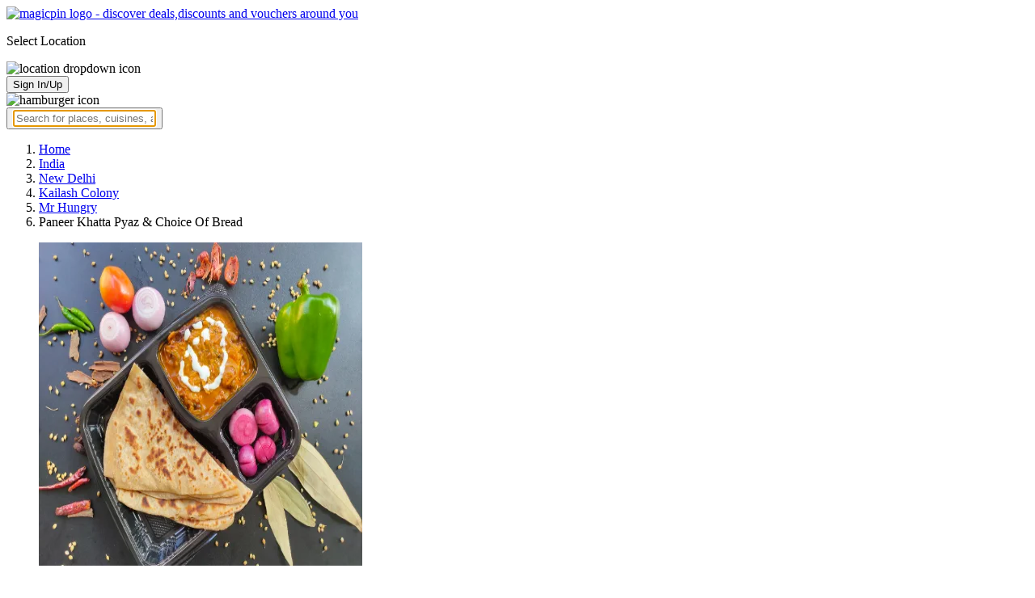

--- FILE ---
content_type: text/html; charset=utf-8
request_url: https://magicpin.in/New-Delhi/Kailash-Colony/Restaurant/product/Paneer-Khatta-Pyaz-And-Choice-Of-Bread/?itemId=645372&mid=11328209&lat=28.55619183&lon=77.23743226
body_size: 18136
content:



<!DOCTYPE html>
<html lang="en-in" dir="ltr">
<head>

    
    
        <title>Offers & Deals on Paneer Khatta Pyaz &amp; Choice Of Bread in Greater Kailash 1, New Delhi - magicpin
            | January, 2026</title>
    


    <script>
        window.dataLayerParams = [{
            "page_type": "catalog_pdp",
            "affiliate": 'customer_web'
        }];
    </script>

    <link rel="shortcut icon" href="https://static.magicpin.com/samara/media/blog/13-04-2023-favicon.ico" type="image/x-icon">
    <link rel="icon" type="image/x-icon" href="https://static.magicpin.com/samara/media/blog/13-04-2023-favicon.ico" />

    <link rel="preconnect" href="https://static.magicpin.com/" crossorigin />
    <link href="https://static.magicpin.com/" rel="dns-prefetch"/>

    <link rel="preconnect" href="https://lh3.googleusercontent.com/" crossorigin />
    <link href="https://lh3.googleusercontent.com/" rel="dns-prefetch"/>

    
    <meta name="description" itemprop="description" content="Paneer Khatta Pyaz &amp; Choice Of Bread is available at stores near you starting at ₹237. With magicpin, get savings up to 5% on home delivery at Mr Hungry in Greater Kailash 1."/>
    <link rel="canonical" href="https://magicpin.in/New-Delhi/Kailash-Colony/Restaurant/product/Paneer-Khatta-Pyaz-And-Choice-Of-Bread/?itemId=645372&amp;mid=11328209"/>
    
        <meta property="og:image" content="https://lh3.googleusercontent.com/G7BT9vH_Rb1WOeaa0rTfrxqowY4aG3yDo3TppPN6dmJNCeGkiGpwUpGSanKlkVMAmScaGhdjuwY7KDJMjr-u0MH8o1jYxh8cjgifQWFi">
        <link fetchpriority="high" rel="preload" as="image"
              href="https://lh3.googleusercontent.com/G7BT9vH_Rb1WOeaa0rTfrxqowY4aG3yDo3TppPN6dmJNCeGkiGpwUpGSanKlkVMAmScaGhdjuwY7KDJMjr-u0MH8o1jYxh8cjgifQWFi=w512-rw">
    

    
        <meta property="og:title"
              content="Offers & Deals on Paneer Khatta Pyaz &amp; Choice Of Bread in Greater Kailash 1, New Delhi - magicpin | January, 2026">
    
    <meta property="og:site_name" content="magicpin">
    <meta property="og:url" content="https://magicpin.in/New-Delhi/Kailash-Colony/Restaurant/product/Paneer-Khatta-Pyaz-And-Choice-Of-Bread/?itemId=645372&amp;mid=11328209">
    <meta property="og:description" content="Paneer Khatta Pyaz &amp; Choice Of Bread is available at stores near you starting at ₹237. With magicpin, get savings up to 5% on home delivery at Mr Hungry in Greater Kailash 1.">
    <meta property="og:type" content="website">
    <meta property="fb:app_id" content="462422103909005">
    <meta property="article:author" content="https://magicpin.in"/>

    <meta name="twitter:card" content="summary_large_image">
    <meta name="twitter:site" content="@mymagicpin">
    
        <meta name="twitter:title"
              content="Offers & Deals on Paneer Khatta Pyaz &amp; Choice Of Bread in Greater Kailash 1, New Delhi - magicpin | January, 2026">
    
    <meta name="twitter:description" content="Paneer Khatta Pyaz &amp; Choice Of Bread is available at stores near you starting at ₹237. With magicpin, get savings up to 5% on home delivery at Mr Hungry in Greater Kailash 1.">
    <meta name="twitter:image" content="https://static.magicpin.com/samara/static/images/og-magicpin-icon.png">

    
        <meta name="geo.region" content="IN"/>
        
            <meta name="geo.placename" content="Greater Kailash 1, New Delhi"/>
        

        <meta name="geo.position" content="28.55619183;77.23743226"/>
        <meta name="ICBM" content="28.55619183, 77.23743226"/>
    
    
        <script type="application/ld+json">
            {
                "@context": "https://schema.org/", 
                "@type": "Product",
            
                "image": "https://lh3.googleusercontent.com/G7BT9vH_Rb1WOeaa0rTfrxqowY4aG3yDo3TppPN6dmJNCeGkiGpwUpGSanKlkVMAmScaGhdjuwY7KDJMjr-u0MH8o1jYxh8cjgifQWFi",
            
                
            "description": "A Old Delhi Adaptation Of 50&#39;S The Most Popular Hyderabad Khatta Do Pyaza Recipe. The Term Comes From The Addition Of Different Cuts Of Flavored Onions Added At Different Stages Of Cooking. Most Flavourful Dish Of Paneer Served With Choice Of Bread
 For Your Spicy Cravings",
        
                
            "offers": {
				"@type": "AggregateOffer",
				"url": "",
				"priceCurrency": "INR",
				"lowPrice": "236.55",
                    "highPrice": "249.0"
                },
        
            "name": "Paneer Khatta Pyaz &amp; Choice Of Bread"
            }
        </script>
    

    <meta name="robots" content="noindex"/>

    
        <script type="application/ld+json">
            {"name": "Kailash Colony, New Delhi", "@context": "https://schema.org/", "address": {"@type": "PostalAddress", "addressLocality": "New Delhi", "addressRegion": "DL", "addressCountry": "IN"}, "@type": "Place", "hasMap": "https://www.google.com/maps/search/?api=1&query=28.55619183,77.23743226", "geo": {"@type": "GeoCoordinates", "latitude": 28.55619183, "longitude": 77.23743226}}
        </script>
    

    <script type="application/ld+json">
        {
		  "@context": "https://schema.org",
		  "@type": "BreadcrumbList",
		  "itemListElement": [
			{
			  "@type": "ListItem",
			  "position": 1,
			  "name": "Home",
			  "item": "https://magicpin.in/"
			},
			{
			  "@type": "ListItem",
			  "position": 2,
			  "name": "India",
			  "item": "https://magicpin.in/india/"
			},
			{
			  "@type": "ListItem",
			  "position": 3,
			  "name": "New Delhi",
              "item": "https://magicpin.inhttps://magicpin.in/india/New-Delhi/All/Restaurant/"
            },
        
            {
              "@type": "ListItem",
              "position": 4,
              "name": "Kailash Colony",
              "item": "https://magicpin.inhttps://magicpin.in/india/New-Delhi/Kailash-Colony/Restaurant/"
            },
        
        
            {
              "@type": "ListItem",
              "position": 5,
              "name": "Mr Hungry",
              "item": "https://magicpin.inhttps://magicpin.in/New-Delhi/Greater-Kailash-1/Restaurant/Mr-Hungry/store/574b8c/?utm_source=product_page"
            },
        
            {
              "@type": "ListItem",
              "position": 6,
              "name": "Paneer Khatta Pyaz &amp; Choice Of Bread"
            }
          ]
        }
    </script>


    <meta name="fragment" content="!">
    <meta name="viewport" content="width=device-width, initial-scale=1.0, maximum-scale=1.0, minimum-scale=1.0, user-scalable=no, viewport-fit=cover" />
    <meta name="apple-mobile-web-app-capable" content="yes" />
    <meta name="theme-color" content="#338aed" />
    <meta name="google-site-verification" content="cZQ0ec_BK_klv5OO6jSpvj4UpCD9zAasW8U8iZeYxVg" />
    <meta name="p:domain_verify" content="7b683b2c7a1a4bde9bd8c5a2575e1583"/>
    <meta name="robots" content="noodp, noydir" />   
    <meta http-equiv="Content-Security-Policy" content="upgrade-insecure-requests">
    <meta name="robots" content="max-image-preview:large">
    
    <!--[if lt IE 9]>
        <script src="//html5shim.googlecode.com/svn/trunk/html5.js"></script>
    <![endif]-->
    
    <script type="text/javascript">
        function imgLoaded(img){
            var imgWrapper = img.parentNode;
            imgWrapper.className += imgWrapper.className ? ' loaded' : 'loaded';
        };
    </script>

    
    <link rel="preload" href="https://static.magicpin.com/samara/static/build/product_details.24032d71.css" as="style">
	<link rel="stylesheet" href="https://static.magicpin.com/samara/static/build/product_details.24032d71.css">
    <style>
		@media (max-width: 800px) {
			.product-results .product-result-container {
				display: flex;
				gap: 20px;
				overflow-x: scroll;
				max-width: 100%;
				justify-content: flex-start;
				grid-template-columns: none;
				padding: 6px 16px;
			}

			.product-result-container .product-card {
				width: max-content;
				min-width: 330px;
			}
		}
    </style>


    <script>
        var hostName = document.location.hostname;
        (function(i,s,o,g,r,a,m){i['GoogleAnalyticsObject']=r;i[r]=i[r]||function(){
        (i[r].q=i[r].q||[]).push(arguments)},i[r].l=1*new Date();a=s.createElement(o),
        m=s.getElementsByTagName(o)[0];a.async=1;a.src=g;m.parentNode.insertBefore(a,m)
        })(window,document,'script','https://www.google-analytics.com/analytics.js','ga');

        let trackingIDmagicpin = "UA-66063161-1";
        let trackingIDOrderHere = "UA-66063161-4";
        let trackingID = hostName.search("orderhere.io") === -1 ? trackingIDmagicpin : trackingIDOrderHere; 
        ga('create', trackingID, 'auto');
        ga('set', 'contentGroup1', 'catalog_pdp'); 
        ga('set', 'contentGroup2', 'customer_web'); 
        ga('send', 'pageview');
    </script>
    
    

    <noscript>
        <style>
            .magicpin-loader { display: none; }
        </style>
    </noscript>
 
    <script type="text/javascript">
        var link  = document.createElement('link');
        link.id = 'manifest';
        link.rel  = 'manifest';
        var hostName = document.location.hostname
        if (hostName.search("orderhere.io") !== -1 ) {
            link.href = 'https://static.magicpin.com/samara/static/js/orderhere/manifest.json';
        }else{
            link.href = 'https://static.magicpin.com/samara/static/js/base/manifest.json';
        }
        document.getElementsByTagName('head')[0].appendChild(link);
    </script>

    
    <!-- Google tag (gtag.js) -->
    <script async src="https://www.googletagmanager.com/gtag/js?id=G-5WL04EQ1ST"></script>
    <script>
        window.dataLayer = window.dataLayer || [];
        function gtag(){dataLayer.push(arguments);}
        gtag('js', new Date());

        gtag('config', 'G-5WL04EQ1ST', {
            'page_type': 'catalog_pdp',
            'client': 'customer_web',
        });
    </script>

    

    
</head>

<body >
    <div id="new-user-reward-popup-react"></div>
    <section class="persisted-cart-holder show-mb">
        <div id="persisted-cart-react"></div>
    </section>
    <div class="custom-banner-container">
        <section id="custom-banner-react"></section>
    </div>
    <div id="exit-subscribe-popup-react"></div>
    
        <div id="alert-bar-banner-react" class="alert-bar-banner-holder"></div>
    
    
    
        <div class="header-placeholder"></div>
        <header class="site-header">
            <div class="container">
                <div class="mobile-loader-overlay"> 
                    <div class="mobile-loader-holder">
                        <div class="mobile-loader"></div>
                    </div>
                </div>
                <section class="header">
                    <div class="logo-location-holder">
                        
                            <a data-type="header-logo" href="/"><img class="logo" width="62" height="16" src="https://static.magicpin.com/samara/static/images/logo-v1.svg" alt="magicpin logo - discover deals,discounts and vouchers around you"></a>
                        
                        <div id="location-header-react" class="location-header-react">
                            <section class="location-holder show-mb">
                                <p class="location"> Select Location </p>
                                <img height="16" width="16" src="https://static.magicpin.com/samara/static/images/dropdown.svg" alt="location dropdown icon" class="dropdown-image">
                            </section>
                        </div>
                    </div>
                    <section class="header-search hide-mb" id="header-search-react"></section>
                    <div class="action-cta-holder">
                        <div class="user-holder" id="react-login-popover">
                            <button class="user">
                                Sign In/Up
                            </button>
                        </div>
                        <div id="user-active-vouchers-react" class="redeem-voucher-cta-holder"></div>
                        <div class="hamburger-holder" id="react-menu-popover"><img height="24" width="24" src="https://static.magicpin.com/samara/static/images/common/hamburger-gray.svg" alt="hamburger icon" class="hamburger"/></div>
                    </div>
                    <button class="search show-mb" id="universal-search-react">
                        <span class='universalSearchWrapper'>
                            <input type="text" 
                                autoFocus={false} 
                                placeholder="Search for places, cuisines, and more..."
                                class="homePageUniversalSearch" 
                            />
                        </span>
                    </button>
                </section>
            </div>
        </header>
    
    

    
    <div class="result-container breadcrumb hide-mb">
        <div class="breadcrumbs-holder">
            <ol class="breadcrumbs merchant-brick" itemscope itemtype="https://schema.org/BreadcrumbList">
                <li itemprop="itemListElement" itemscope itemtype="https://schema.org/ListItem">
                    <a itemprop="item" href="https://magicpin.in/"
                       data-type="merchant-breadcrumb"
                       onclick="sendEvent('web_catalog_pdp', 'click', 'breadcrumb_home', {'subject_type': 'product', 'subject_id': '645372'});">
                        <span itemprop="name">Home</span>
                    </a>
                    <meta itemprop="position" content="1"/>
                </li>

                <li itemprop="itemListElement" itemscope itemtype="https://schema.org/ListItem">
                    <a itemprop="item" href="https://magicpin.in/india/"
                       data-type="merchant-breadcrumb"
                       onclick="sendEvent('web_catalog_pdp', 'click', 'breadcrumb_india', {'subject_type': 'product', 'subject_id': '645372'});">
                        <span itemprop="name">India</span>
                    </a>
                    <meta itemprop="position" content="2"/>
                </li>

                <li itemprop="itemListElement" itemscope itemtype="https://schema.org/ListItem">
                    <a itemprop="item" href="https://magicpin.in/india/New-Delhi/All/Restaurant/"
                       data-type="merchant-breadcrumb"
                       onclick="sendEvent('web_catalog_pdp', 'click', 'breadcrumb_city', {'subject_type': 'product', 'subject_id': '645372'});">
                        <span itemprop="name">New Delhi</span>
                    </a>
                    <meta itemprop="position" content="3"/>
                </li>

                
                    <li itemprop="itemListElement" itemscope itemtype="https://schema.org/ListItem">
                        <a itemprop="item"
                           href="https://magicpin.in/india/New-Delhi/Kailash-Colony/Restaurant/"
                           data-type="merchant-breadcrumb"
                           onclick="sendEvent('web_catalog_pdp', 'click', 'breadcrumb_locality', {'subject_type': 'product', 'subject_id': '645372'});">
                            <span itemprop="name">Kailash Colony</span>
                        </a>
                        <meta itemprop="position" content="4"/>
                    </li>
                

                
                    <li itemprop="itemListElement" itemscope itemtype="https://schema.org/ListItem">
                        <a itemprop="item" href="https://magicpin.in/New-Delhi/Greater-Kailash-1/Restaurant/Mr-Hungry/store/574b8c/?utm_source=product_page"
                           data-type="merchant-breadcrumb"
                           onclick="sendEvent('web_catalog_pdp', 'click', 'breadcrumb_merchant_name', {'subject_type': 'product', 'subject_id': '645372'});">
                            <span itemprop="name">Mr Hungry</span>
                        </a>
                        <meta itemprop="position" content="5"/>
                    </li>
                

                <li itemprop="itemListElement" itemscope itemtype="https://schema.org/ListItem">
                    
                        <span itemprop="item">
                    <span itemprop="name">Paneer Khatta Pyaz &amp; Choice Of Bread</span>
                </span>
                    
                    <meta itemprop="position" content="6"/>
                </li>
            </ol>
        </div>
    </div>
    
        <div class="result-container heroProduct">
            <div class="item-display" id="product-details-results-react">
                <main class="main">
                    <figure class="product-image-container">
                        <img class="product-image"
                             src=" https://lh3.googleusercontent.com/G7BT9vH_Rb1WOeaa0rTfrxqowY4aG3yDo3TppPN6dmJNCeGkiGpwUpGSanKlkVMAmScaGhdjuwY7KDJMjr-u0MH8o1jYxh8cjgifQWFi=w512-rw "
                             alt="Paneer Khatta Pyaz &amp; Choice Of Bread">
                    </figure>

                    <div>
                        <div class="merchant-info">
                            <p class="merchant-name">
                                <a href="https://magicpin.in/New-Delhi/Greater-Kailash-1/Restaurant/Mr-Hungry/store/574b8c/?utm_source=product_page"
                                   class="merchant-link merchant-name-details">
                                    Mr Hungry
                                    <img src="https://static.magicpin.com/samara/static/images/merchant/magicOrder/redirect-icon.svg"
                                         alt="merchant home link" class="link-icon">
                                </a>
                                
                                    <button onClick="openCallDialog(['918447617677', '919582707990'], 'Mr Hungry', '11328209', '645372')"
                                            class="actionable actionable-2">
                                        <img src="https://static.magicpin.com/samara/static/images/merchant/magicOrder/call-icon-purple.svg"
                                             alt="call-outlet" class="call-outlet"/>
                                        Call outlet
                                    </button>
                                
                            </p>
                            
                                <p class="merchant-locality">
                                    Greater Kailash 1, New Delhi
                                </p>
                            
                            <h1 class="product-name">
                                
                                    <img
                                            src="https://static.magicpin.com/samara/static/images/merchant/magicOrder/veg-icon.svg"
                                            alt="veg"
                                            class="primary-tag">
                                
                                <span class="title">
                                    Paneer Khatta Pyaz &amp; Choice Of Bread
                                </span>
                                
                            </h1>
                            <p class="product-description">
                                
                                    A Old Delhi Adaptation Of 50&#39;S The Most Popular Hyderabad Khatta Do Pyaza Recipe. The Term Comes From The Addition Of Different Cuts Of Flavored Onion
                                
                            </p>
                            
                            
                                <div class="extra-container">
                                    <div class="holder">
                                        <div class="price-container">
                                            <p class="prices">
                                                
                                                    <span class="priority-price">₹237</span>
                                                    <span class="high">₹249</span>
                                                
                                            </p>
                                        </div>
                                        
                                            <p class="magicpoints">
                                                <span class="save-percent-container">Save 5%</span>
                                                using magicPoints
                                            </p>
                                        
                                    </div>
                                </div>
                            
                            <div class="actionable-ctas-main">
                                <button 
                                        class="actionable add-actionable">
                                    Add
                                </button>
                            </div>
                        </div>
                        <div class="change-location">
                            <div class="internal-location-padding">
                                <div class="heading">
                                    Results shown are for
                                    <span class="locality">
                                        Greater Kailash 1, New Delhi
                                    </span>.
                                    <span class="click-here-locality">
                                        Click here
                                    </span> to see results near you
                                </div>
                                <div class="input-field">
                                    <div class="dummy-input">
                                        <img class="search-logo" src="https://static.magicpin.com/samara/static/images/search-icon-large.svg"
                                             alt=""/>
                                        <span>
                                            Type your location...
                                        </span>
                                    </div>
                                    <div class="auto-detect-holder">
                                        <div>
                                            <button class="auto-detect">
                                                <img src="https://static.magicpin.com/samara/static/images/detect-logo-purple-new.svg" alt=""
                                                     class="detect-logo"/>
                                            </button>
                                        </div>
                                    </div>
                                </div>
                            </div>
                        </div>
                    </div>
                </main>
            </div>
        </div>
    
    <div id="react-search-results" class="content-holder">
        <main class="widget-result-container all-tab">
            
                <section class="product-results">
                    <h2 class="product-heading">Similar items around Greater Kailash 1, New Delhi</h2>
                    <div id="product-results-react">
                        <div class="product-result-container">
                            
                                <article class="product-card">
                                    
                                        <div class="product-type-container">
                                            
                                                <img class="type-icon"
                                                     src="https://static.magicpin.com/samara/static/images/merchant/magicOrder/veg-icon.svg"
                                                     alt=""/>
                                            
                                        </div>
                                    
                                    <div class="product-info-container">
                                        <div class="row row-1">
                                            <p class="name">
                                                
                                                    <a href="https://magicpin.in/New-Delhi/Greater-Kailash-1/Restaurant/product/Paneer-Khatta-Pyaz-And-Choice-Of-Bread/?itemId=645372&amp;mid=11328209&amp;lat=28.55619183&amp;lon=77.23743226">Paneer Khatta Pyaz &amp; Choice Of Bread</a>
                                                
                                            </p>
                                        </div>
                                        <div class="row row-2">
                                            
                                                <span class="mrp">
                                                    <s>₹249</s>
                                                </span>
                                            
                                            
                                                <span class="display-price">
                                                    ₹237
                                                </span>
                                            
                                        </div>
                                        
                                        <div class="card-divider">
                                            <hr class="divide"/>
                                        </div>
                                        <div class="row row-4">
                                            Mr Hungry, Greater Kailash 1
                                        </div>
                                    </div>

                                    <figure class="product-image-holder">
                                        
                                            <img loading="lazy" src="https://lh3.googleusercontent.com/G7BT9vH_Rb1WOeaa0rTfrxqowY4aG3yDo3TppPN6dmJNCeGkiGpwUpGSanKlkVMAmScaGhdjuwY7KDJMjr-u0MH8o1jYxh8cjgifQWFi=w200-rw" class="product-image"/>
                                        
                                        <a href="https://magicpin.in/New-Delhi/Greater-Kailash-1/Restaurant/Mr-Hungry/store/574b8c/delivery/?itemId=645372" class="add-cta">Buy</a>
                                    </figure>
                                </article>
                            
                        </div>
                    </div>
                    <a class="see-more" href="https://magicpin.in/New-Delhi/Kailash-Colony/Restaurant/product/Paneer-Khatta-Pyaz-And-Choice-Of-Bread/?utm_source=product_page&amp;search_tab=ITEMS">
                        Check items near you
                        <img src="https://static.magicpin.com/samara/static/images/arrow-head-right-purple.svg" alt="down-arrow"
                             className="see-more-icon"/>
                    </a>
                </section>
            
            
                <section class="store-results">
                    <h2 class="store-heading">Similar stores around Greater Kailash 1, New Delhi</h2>
                    <div class="store-result-container">
                        
                            <a onclick="sendEvent('web_catalog_pdp', 'click', 'merchant_card')"
                               href="https://magicpin.in/New-Delhi/South-Extension-1/Restaurant/Choice-Of-Pizza/store/584b17/" class="store-card">
                                <figure class="store-image-holder">
                                    <img loading="lazy" src="https://lh3.googleusercontent.com/VQWXDiB8ZM7UoKDkkG0c1uIsHeuwSb9AUDf6ZdrPCIlHI_kY1LLlRkgDePSI-9sYdHIF0tyvSdAOy19jMc82vianfV8=w200-rw" class="store-image"/>
                                    
                                </figure>
                                <div class="info-container">
                                    <div class="row row-1">
                                        <p class="name">
                                            Choice Of Pizza
                                        </p>
                                        
                                            <span class="save-message">
                                                <img src="https://static.magicpin.com/samara/static/images/new_wallet_icon.svg" alt=""
                                                     class="wallet-icon"/>
                                                Save<br> 70%
                                            </span>
                                        
                                    </div>

                                    <div class="rating-divider">
                                        
                                            <div class="rating-star-holder">
                                                
                                                    
                                                        
                                                            <span class="star full"></span>
                                                        
                                                    
                                                
                                                    
                                                        
                                                            <span class="star full"></span>
                                                        
                                                    
                                                
                                                    
                                                        
                                                            <span class="star full"></span>
                                                        
                                                    
                                                
                                                    
                                                        
                                                            <span class="star partial">
                                                                
                                                                    
                                                                    
                                                                    
                                                                        <span class="star-fill"
                                                                              style="width: calc(390% - 300%);">
                                                                        </span>
                                                                    
                                                                
                                                            </span>
                                                        
                                                    
                                                
                                                    
                                                        
                                                            <span class="star empty"></span>
                                                        
                                                    
                                                
                                            </div>
                                        
                                    </div>

                                    <div class="row row-2">
                                        
                                            South Extension 1, New Delhi
                                        
                                    </div>

                                    <div class="dashed-divider"></div>

                                    <div class="row row-3">
                                        Budget Eats |
                                            ₹400 for two
                                    </div>
                                </div>
                            </a>
                        
                            <a onclick="sendEvent('web_catalog_pdp', 'click', 'merchant_card')"
                               href="https://magicpin.in/New-Delhi/Kalkaji/Restaurant/The-Chick-Choice/store/337013/" class="store-card">
                                <figure class="store-image-holder">
                                    <img loading="lazy" src="https://lh3.googleusercontent.com/3LAfEuYtMD3ojBLY9HrBbwqQ3vH6P7CeRQksJ5gmxMPstPYDGe-xqXkYKdJ-ONPqOKs2-jDa6J9DNaUAhFXJkAutA6cT=w200-rw" class="store-image"/>
                                    
                                </figure>
                                <div class="info-container">
                                    <div class="row row-1">
                                        <p class="name">
                                            The Chick Choice
                                        </p>
                                        
                                            <span class="save-message">
                                                <img src="https://static.magicpin.com/samara/static/images/new_wallet_icon.svg" alt=""
                                                     class="wallet-icon"/>
                                                Save<br> 5%
                                            </span>
                                        
                                    </div>

                                    <div class="rating-divider">
                                        
                                            <div class="rating-star-holder">
                                                
                                                    
                                                        
                                                            <span class="star full"></span>
                                                        
                                                    
                                                
                                                    
                                                        
                                                            <span class="star full"></span>
                                                        
                                                    
                                                
                                                    
                                                        
                                                            <span class="star full"></span>
                                                        
                                                    
                                                
                                                    
                                                        
                                                            <span class="star full"></span>
                                                        
                                                    
                                                
                                                    
                                                        
                                                            <span class="star partial">
                                                                
                                                                    
                                                                    
                                                                    
                                                                        <span class="star-fill"
                                                                              style="width: calc(420% - 400%);">
                                                                        </span>
                                                                    
                                                                
                                                            </span>
                                                        
                                                    
                                                
                                            </div>
                                        
                                    </div>

                                    <div class="row row-2">
                                        
                                            Kalkaji, New Delhi
                                        
                                    </div>

                                    <div class="dashed-divider"></div>

                                    <div class="row row-3">
                                        Delivery and Takeaway
                                    </div>
                                </div>
                            </a>
                        
                            <a onclick="sendEvent('web_catalog_pdp', 'click', 'merchant_card')"
                               href="https://magicpin.in/New-Delhi/Lajpat-Nagar-3/Restaurant/Good-Choice-Ad/store/17550c2/" class="store-card">
                                <figure class="store-image-holder">
                                    <img loading="lazy" src="https://lh3.googleusercontent.com/bSGXAaS9_Se1MXMvNzA-0qz9hwggjwcZdsB3ErSWEHBcEewyYJzQILDT6TS6JKYT3Mx_pc2AbylzzKzI_19_Xdryx3V8T9xpbk1oRMc=w200-rw" class="store-image"/>
                                    
                                </figure>
                                <div class="info-container">
                                    <div class="row row-1">
                                        <p class="name">
                                            Good Choice AD
                                        </p>
                                        
                                            <span class="save-message">
                                                <img src="https://static.magicpin.com/samara/static/images/new_wallet_icon.svg" alt=""
                                                     class="wallet-icon"/>
                                                Save<br> 40%
                                            </span>
                                        
                                    </div>

                                    <div class="rating-divider">
                                        
                                            <div class="rating-star-holder">
                                                
                                                    
                                                        
                                                            <span class="star full"></span>
                                                        
                                                    
                                                
                                                    
                                                        
                                                            <span class="star full"></span>
                                                        
                                                    
                                                
                                                    
                                                        
                                                            <span class="star full"></span>
                                                        
                                                    
                                                
                                                    
                                                        
                                                            <span class="star full"></span>
                                                        
                                                    
                                                
                                                    
                                                        
                                                            <span class="star full"></span>
                                                        
                                                    
                                                
                                            </div>
                                        
                                    </div>

                                    <div class="row row-2">
                                        
                                            Lajpat Nagar 3, New Delhi
                                        
                                    </div>

                                    <div class="dashed-divider"></div>

                                    <div class="row row-3">
                                        Delivery Only |
                                            ₹400 for two
                                    </div>
                                </div>
                            </a>
                        
                            <a onclick="sendEvent('web_catalog_pdp', 'click', 'merchant_card')"
                               href="https://magicpin.in/New-Delhi/Jasola/Restaurant/Afc-Arabian-Food-Choice/store/3365b3/" class="store-card">
                                <figure class="store-image-holder">
                                    <img loading="lazy" src="https://lh3.googleusercontent.com/33V0G7Z0lxsfhfr6-c251A4MtbUcuhDp83fF68RZi0KhvZ67EO16hcxRqFi_ajHCBW3zdrsQIuZ8cuW0Km4oR6Rqwwtc_ZRdDwW7Ay0=w200-rw" class="store-image"/>
                                    
                                        <img src="https://static.magicpin.com/samara/static/images/home_delivery_tag.svg" class="store-tag"/>
                                    
                                </figure>
                                <div class="info-container">
                                    <div class="row row-1">
                                        <p class="name">
                                            Afc Arabian Food Choice
                                        </p>
                                        
                                            <span class="save-message">
                                                <img src="https://static.magicpin.com/samara/static/images/new_wallet_icon.svg" alt=""
                                                     class="wallet-icon"/>
                                                Save<br> 65%
                                            </span>
                                        
                                    </div>

                                    <div class="rating-divider">
                                        
                                            <div class="rating-star-holder">
                                                
                                                    
                                                        
                                                            <span class="star full"></span>
                                                        
                                                    
                                                
                                                    
                                                        
                                                            <span class="star full"></span>
                                                        
                                                    
                                                
                                                    
                                                        
                                                            <span class="star full"></span>
                                                        
                                                    
                                                
                                                    
                                                        
                                                            <span class="star partial">
                                                                
                                                                    
                                                                    
                                                                    
                                                                        <span class="star-fill"
                                                                              style="width: calc(350% - 300%);">
                                                                        </span>
                                                                    
                                                                
                                                            </span>
                                                        
                                                    
                                                
                                                    
                                                        
                                                            <span class="star empty"></span>
                                                        
                                                    
                                                
                                            </div>
                                        
                                    </div>

                                    <div class="row row-2">
                                        
                                            Jasola, New Delhi
                                        
                                    </div>

                                    <div class="dashed-divider"></div>

                                    <div class="row row-3">
                                        Budget Eats |
                                            ₹300 for two
                                    </div>
                                </div>
                            </a>
                        
                            <a onclick="sendEvent('web_catalog_pdp', 'click', 'merchant_card')"
                               href="https://magicpin.in/New-Delhi/Chhatarpur/Restaurant/ChefS-Choice-Cafe/store/1705c47/" class="store-card">
                                <figure class="store-image-holder">
                                    <img loading="lazy" src="https://lh3.googleusercontent.com/i3hHUhYktGwiBX8rtYZbWC_Kd-ozcZuMl2GEgqyKqc-ZzoLe3MCkHPUdkEvBVIAfJkVTk7Z4bkDAhqc2iXpXFanoEOaz7Dg-6wTRebDbUQ=w200-rw" class="store-image"/>
                                    
                                </figure>
                                <div class="info-container">
                                    <div class="row row-1">
                                        <p class="name">
                                            Chef&#39;s Choice Cafe
                                        </p>
                                        
                                            <span class="save-message">
                                                <img src="https://static.magicpin.com/samara/static/images/new_wallet_icon.svg" alt=""
                                                     class="wallet-icon"/>
                                                Save<br> 40%
                                            </span>
                                        
                                    </div>

                                    <div class="rating-divider">
                                        
                                            <div class="rating-star-holder">
                                                
                                                    
                                                        
                                                            <span class="star full"></span>
                                                        
                                                    
                                                
                                                    
                                                        
                                                            <span class="star full"></span>
                                                        
                                                    
                                                
                                                    
                                                        
                                                            <span class="star full"></span>
                                                        
                                                    
                                                
                                                    
                                                        
                                                            <span class="star full"></span>
                                                        
                                                    
                                                
                                                    
                                                        
                                                            <span class="star full"></span>
                                                        
                                                    
                                                
                                            </div>
                                        
                                    </div>

                                    <div class="row row-2">
                                        
                                            Chhatarpur, New Delhi
                                        
                                    </div>

                                    <div class="dashed-divider"></div>

                                    <div class="row row-3">
                                        Delivery Only |
                                            ₹400 for two
                                    </div>
                                </div>
                            </a>
                        
                        <a class="view-more" href="https://magicpin.in/New-Delhi/Kailash-Colony/Restaurant/product/Paneer-Khatta-Pyaz-And-Choice-Of-Bread/?utm_source=product_page&amp;search_tab=STORES">
                            <img src="https://static.magicpin.com/samara/static/images/merchant/right-arrow1.svg" alt="right-arrow"
                                 class="view-more-icon">
                            <span class="view-more-text">View More</span>
                        </a>
                    </div>
                </section>
            
        </main>
    </div>
    
    <div id="backdrop" class="backdrop">
        <div class="dialog">
            <h3 class="title"></h3>
            <div class="numbers">

            </div>
        </div>
    </div>


    

    
        <footer class="site-footer">
            <div class="site-footer-container">
                <header>
                    <section class="orderhere-container">
                        <img height="30" width="30" class="logo lazy" src="https://static.magicpin.com/samara/static/images/blank-placeholder.svg" data-src="https://static.magicpin.com/samara/static/images/orderhere-logo.svg" alt="orderhere-logo">
                        <p class="orderhere-desc">
                            Create your
                            <a class="app-link" data-type="orderhere-footer" href="https://play.google.com/store/apps/details?id=com.magicpin.partner">free online dukaan</a>
                        </p>
                    </section>
                    <section class="footer-social">
                        <a data-type="footer-social" target="_blank" href="https://www.facebook.com/mymagicpin/"><img height="32" width="32" alt="facebook icon" class="lazy" data-src="https://static.magicpin.com/samara/static/images/facebook-v1.svg" src="https://static.magicpin.com/samara/static/images/blank-placeholder.svg"/></a>
                        <a data-type="footer-social" target="_blank" href="https://www.instagram.com/mymagicpin/"><img height="32" width="32" alt="instagram icon" class="lazy" data-src="https://static.magicpin.com/samara/static/images/instagram-v1.svg" src="https://static.magicpin.com/samara/static/images/blank-placeholder.svg"/></a>
                        <a data-type="footer-social" target="_blank" href="https://www.linkedin.com/company/10072367?trk=tyah&trkInfo=clickedVertical%3Acompany%2CclickedEntityId%3A10072367%2Cidx%3A1-1-1%2CtarId%3A1467354238488%2Ctas%3Amagicpin%20">
                            <img height="32" width="32" alt="linkedin icon" class="lazy" data-src="https://static.magicpin.com/samara/static/images/linkedin-v1.svg" src="https://static.magicpin.com/samara/static/images/blank-placeholder.svg"/>
                        </a>
                        <a data-type="footer-social" target="_blank" href="https://twitter.com/mymagicpin"><img height="32" width="32" alt="twitter icon" class="lazy" data-src="https://static.magicpin.com/samara/static/images/twitter-v1.svg" src="https://static.magicpin.com/samara/static/images/blank-placeholder.svg"/></a>
                    </section>
                </header>
                <section class="footer-categories">
                    <p class="label">CATEGORIES:</p>
                    <a data-type="footer-category" href="https://magicpin.in/india/New-Delhi/All/Restaurant/">Restaurants</a>
                    <a data-type="footer-category" href="https://magicpin.in/india/New-Delhi/All/Beauty/">Beauty</a>
                    <a data-type="footer-category" href="https://magicpin.in/india/New-Delhi/All/Fashion/">Fashion</a>
                    <a data-type="footer-category" href="https://magicpin.in/india/New-Delhi/All/Grocery/">Grocery</a>
                    <a data-type="footer-category" href="https://magicpin.in/india/New-Delhi/All/Fitness/">Fitness</a>
                    <a data-type="footer-category" href="https://magicpin.in/india/New-Delhi/All/Electronics/">Electronics</a>
                    <a data-type="footer-category" href="https://magicpin.in/india/New-Delhi/All/Hotel/">Hotel</a>
                    <a data-type="footer-category" href="https://magicpin.in/india/New-Delhi/All/Pharmacy/">Pharmacy</a>
                    <a data-type="footer-category" href="https://magicpin.in/india/New-Delhi/All/Other/">Other</a>
                </section>
                <section class="legal-info">
                    <p> Name of the Company: SAMAST TECHNOLOGIES PRIVATE LIMITED </p>
                    <p>
                        CIN: U74140HR2015PTC073829
                    </p>
                    <p>
                        Registered Office Address: Plot No.379 & 380, Sector - 29, Near IFFCO Chowk Metro Station, Gurugram, Haryana-122001, India
                    </p>
                </section>
                <section class="footer-links">
                    <section class="links-content">
                        <header class="links-header">POPULAR CITIES</header>
                        <ul class="links">
                            <a data-type="footer-city" class="link" href="https://magicpin.in/india/New-Delhi/All/All">New Delhi</a>
                            <a data-type="footer-city" class="link" href="https://magicpin.in/india/Bangalore/All/All">Bangalore</a>
                            <a data-type="footer-city" class="link" href="https://magicpin.in/india/Pune/All/All">Pune</a>
                            <a data-type="footer-city" class="link" href="https://magicpin.in/india/Hyderabad/All/All">Hyderabad</a>
                            <a data-type="footer-city" class="link" href="https://magicpin.in/india/Mumbai/All/All">Mumbai</a>
                            <a data-type="footer-city" class="link" href="https://magicpin.in/india/Gurgaon/All/All">Gurugram</a>
                            <a data-type="footer-city" class="link" href="https://magicpin.in/india/Noida/All/All">Noida</a>
                            <a data-type="footer-city" class="link" href="https://magicpin.in/india/Kolkata/All/All">Kolkata</a>
                        </ul>
                    </section>
                    <section class="links-content">
                        <header class="links-header">POPULAR LOCALITIES</header>
                        <ul class="links">
                            <a data-type="footer-locality" class="link" href="https://magicpin.in/india/Pune/Kothrud/All/">Kothrud, Pune</a>
                            <a data-type="footer-locality" class="link" href="https://magicpin.in/india/Bangalore/Kalyan-Nagar/All/">Kalyan Nagar, Bangalore</a>
                            <a data-type="footer-locality" class="link" href="https://magicpin.in/india/Bangalore/Koramangala/All/">Koramangala, Bangalore</a>
                            <a data-type="footer-locality" class="link" href="https://magicpin.in/india/Gurgaon/Sector-29/All/">Sector 29, Gurgaon</a>
                            <a data-type="footer-locality" class="link" href="https://magicpin.in/india/Hyderabad/Wakad/All/">Wakad, Hyderabad</a>
                            <a data-type="footer-locality" class="link" href="https://magicpin.in/india/Mumbai/Chembur/All/">Chembur, Mumbai</a>
                            <a data-type="footer-locality" class="link" href="https://magicpin.in/india/New-Delhi/Connaught-Place-(CP)/All/">Connaught Place (cp), New Delhi</a>
                            <a data-type="footer-locality" class="link" href="https://magicpin.in/india/Bangalore/New-BEL-Road/All/">New BEL Road, Bangalore</a>
                        </ul>
                    </section>
                    <section class="links-content">
                        <header class="links-header">POPULAR DINE-IN</header>
                        <ul class="links">
                            <a data-type="footer-merchant" class="link" href="https://magicpin.in/Secunderabad/Sainikpuri/Restaurant/Terrace-Grill/store/34c802/">Terrace Grill</a>
                            <a data-type="footer-merchant" class="link" href="https://magicpin.in/Bangalore/Kalyan-Nagar/Restaurant/Cafe-Azzure/store/264455/">Cafe Azzure</a>
                            <a data-type="footer-merchant" class="link" href="https://magicpin.in/Pune/Kothrud/Restaurant/Ecstasy-Bar-And-Eatery/store/89b42/">Ecstasy Bar And Eatery</a>
                            <a data-type="footer-merchant" class="link" href="https://magicpin.in/Pune/Wakad/Restaurant/Char-Bar/store/383038/">Char Bar</a>
                            <a data-type="footer-merchant" class="link" href="https://magicpin.in/Bangalore/New-Bel-Road/Restaurant/GillyS-Restobar/store/210c8/">Gilly's Restobar</a>
                            <a data-type="footer-merchant" class="link" href="https://magicpin.in/Bangalore/Koramangala/Restaurant/The-Terrace-At-GillyS-Redefined/store/b5a20/">The Terrace at Gilly's Redefined</a>
                            <a data-type="footer-merchant" class="link" href="https://magicpin.in/Bangalore/Kalyan-Nagar/Restaurant/SherlockS-Pub/store/81b40/">Sherlock's Pub</a>
                            <a data-type="footer-merchant" class="link" href="https://magicpin.in/Pune/Dehu-Road/Restaurant/Hotel-Kunal/store/24b416/">Hotel Kunal</a>
                        </ul>
                    </section>
                    <!-- <section class="links-content">
                        <header class="links-header">POPULAR PHARMACIES</header>
                        <ul class="links">
                            <a data-type="footer-merchant" class="link" href="https://magicpin.in/Pune/Pimple-Saudagar/Pharmacy/Jyotiba-Medical/store/3248b9/">Jyotiba Medical</a>
                            <a data-type="footer-merchant" class="link" href="https://magicpin.in/Pune/Elpro-City-Square-Mall/Pharmacy/Omkar-Medical-And-General-Store/store/768545/">Omkar Medical and General Store</a>
                            <a data-type="footer-merchant" class="link" href="https://magicpin.in/Mumbai/Andheri-West/Pharmacy/Yash-Chemist/store/560424/">Yash Chemist</a>
                            <a data-type="footer-merchant" class="link" href="https://magicpin.in/Ahmedabad/Paldi/Pharmacy/New-Purvi-Medical-Stores/store/409883/">New Purvi Medical Stores</a>
                            <a data-type="footer-merchant" class="link" href="https://magicpin.in/Ahmedabad/Gota/Pharmacy/Giriraj-Pharmacy/store/404616/">Giriraj Pharmacy</a>
                            <a data-type="footer-merchant" class="link" href="https://magicpin.in/Navi-Mumbai/Kharghar/Pharmacy/Pooja-Medical-and-General-Stores/store/2934b9/">Pooja Medical & General Stores</a>
                            <a data-type="footer-merchant" class="link" href="https://magicpin.in/New-Delhi/Nehru-Vihar/Pharmacy/Apollo-Pharmacy/store/39090b/">Apollo Pharmacy</a>
                            <a data-type="footer-merchant" class="link" href="https://magicpin.in/Pune/Chandan-Nagar/Pharmacy/Pavitra-Medical/store/281036/">Pavitra Medical</a>
                        </ul>
                    </section> -->
                    <section class="links-content">
                        <header class="links-header">POPULAR FASHION HUBS</header>
                        <ul class="links">
                            <a data-type="footer-merchant" class="link" href="https://magicpin.in/Gurgaon/Mgf-Metropolitan/Fashion/Shoppers-Stop/store/2c499/">Shoppers Stop</a>
                            <a data-type="footer-merchant" class="link" href="https://magicpin.in/Gurgaon/Airia-Mall/Fashion/Allen-Solly-Mens-and-Women-Wear/store/1600026/">Allen Solly</a>
                            <a data-type="footer-merchant" class="link" href="https://magicpin.in/Gurgaon/Ambience-Mall/Fashion/Helios---The-Watch-Store/store/279aaa/">Helios</a>
                            <a data-type="footer-merchant" class="link" href="https://magicpin.in/Gurgaon/Huda-City-Center/Fashion/Lenskart/store/30cb9a/">Lenskart</a>
                            <a data-type="footer-merchant" class="link" href="https://magicpin.in/Gurgaon/Mgf-Metropolitan/Fashion/U.S.-Polo-Assn./store/15a8c91/">U.S. Polo Assn.</a>
                            <a data-type="footer-merchant" class="link" href="https://magicpin.in/Gurgaon/Mgf-Metropolitan/Fashion/Wildcraft/store/3a866/">Wildcraft</a>
                        </ul>
                    </section>
                    <section class="links-content">
                        <header class="links-header">POPULAR DELIVERY RESTAURANTS</header>
                        <ul class="links">
                            <a data-type="footer-merchant" class="link" href="https://magicpin.in/New-Delhi/Unity-One,-Janakpuri/Restaurant/Wow!-Momo/store/313ba/delivery/">Wow! Momo</a>
                            <a data-type="footer-merchant" class="link" href="https://magicpin.in/New-Delhi/Sector-3,-Rohini/Restaurant/Madras-Cafe/store/496606/delivery/">Madras Cafe</a>
                            <a data-type="footer-merchant" class="link" href="https://magicpin.in/New-Delhi/Paschim-Vihar/Restaurant/La-PinoZ-Pizza/store/377907/delivery/">La Pino'z Pizza</a>
                            <a data-type="footer-merchant" class="link" href="https://magicpin.in/Pune/Jm-Road/Restaurant/House-Of-Paratha/store/84067/delivery/">House of Paratha</a>
                            <a data-type="footer-merchant" class="link" href="https://magicpin.in/Noida/Sector-45/Restaurant/Ganeshwaram/store/1180ca/delivery/">Ganeshwaram</a>
                            <a data-type="footer-merchant" class="link" href="https://magicpin.in/Mumbai/Marol/Restaurant/Starboy-Pizza-and-Shakes/store/57a0a6/delivery/">Starboy Pizza & Shakes</a>
                            <a data-type="footer-merchant" class="link" href="https://magicpin.in/Pune/Sadashiv-Peth/Restaurant/Jija-Pure-Veg/store/33600b/delivery/">Jija Pure Veg</a>
                            <a data-type="footer-merchant" class="link" href="https://magicpin.in/Pune/Kothrud/Restaurant/Chinese-Wok---Wok-Express/store/562546/delivery/">Chinese Wok - Wok Express</a>
                        </ul>
                    </section>
                </section>

                <section class="footer-nav">
                    <a data-type="footer-nav" href="/news/">News Room</a>
                    <a data-type="footer-nav" href="https://magicpin.in/about-us/">About Us</a>
                    <!-- <a data-type="footer-nav" href="https://magicpin.in/india/New-Delhi/vouchers/">Vouchers</a> -->
                    <a data-type="footer-nav" href="https://magicpin.in/india/All/All/Restaurant/">Around You</a>
                    <a data-type="footer-nav" href="https://magicpin.in/blog/">Blog</a>
                    <a data-type="footer-nav" href="https://magicpin.in/restaurants-near-me/">Near Me</a>
                    <!-- <a data-type="footer-nav" href="https://magicpin.in/ar-quests/">Augmented Reality</a> -->
                    <a data-type="footer-nav" href="https://magicpin.in/partner/store/terms/">Terms & Conditions</a>
                    <a data-type="footer-nav" href="https://magicpin.in/sitemap/">Sitemap</a>
                    <a data-type="footer-nav" href="https://magicpin.in/sitemap/places-and-collections">Places</a>
                    <a data-type="footer-nav" href="https://magicpin.in/partners/">Partner</a>
                    <a data-type="footer-nav" href="https://magicpin.in/brands/">Brands</a> 
                    <a data-type="footer-nav" href="/corporate-solutions/">magicpin for Corporates</a>
                    <a data-type="footer-nav" href="https://magicpin.in/careers?utm_source=site_footer">Careers</a>
                    <a data-type="footer-nav" href="https://magicpin.in/webstories?utm_source=site_footer">Web Stories</a>
                </section>

                <!-- <section class="footer-directory">
                    <p>DIRECTORY</p>
                    <section class="directory-link">
                        <a data-type="footer-dir" href="https://magicpin.in/dir/A">A</a>
                        <a data-type="footer-dir" href="https://magicpin.in/dir/B">B</a>
                        <a data-type="footer-dir" href="https://magicpin.in/dir/C">C</a>
                        <a data-type="footer-dir" href="https://magicpin.in/dir/D">D</a>
                        <a data-type="footer-dir" href="https://magicpin.in/dir/E">E</a>
                        <a data-type="footer-dir" href="https://magicpin.in/dir/F">F</a>
                        <a data-type="footer-dir" href="https://magicpin.in/dir/G">G</a>
                        <a data-type="footer-dir" href="https://magicpin.in/dir/H">H</a>
                        <a data-type="footer-dir" href="https://magicpin.in/dir/I">I</a>
                        <a data-type="footer-dir" href="https://magicpin.in/dir/J">J</a>
                        <a data-type="footer-dir" href="https://magicpin.in/dir/K">K</a>
                        <a data-type="footer-dir" href="https://magicpin.in/dir/L">L</a>
                        <a data-type="footer-dir" href="https://magicpin.in/dir/M">M</a>
                        <a data-type="footer-dir" href="https://magicpin.in/dir/N">N</a>
                        <a data-type="footer-dir" href="https://magicpin.in/dir/O">O</a>
                        <a data-type="footer-dir" href="https://magicpin.in/dir/P">P</a>
                        <a data-type="footer-dir" href="https://magicpin.in/dir/Q">Q</a>
                        <a data-type="footer-dir" href="https://magicpin.in/dir/R">R</a>
                        <a data-type="footer-dir" href="https://magicpin.in/dir/S">S</a>
                        <a data-type="footer-dir" href="https://magicpin.in/dir/T">T</a>
                        <a data-type="footer-dir" href="https://magicpin.in/dir/U">U</a>
                        <a data-type="footer-dir" href="https://magicpin.in/dir/V">V</a>
                        <a data-type="footer-dir" href="https://magicpin.in/dir/W">W</a>
                        <a data-type="footer-dir" href="https://magicpin.in/dir/X">X</a>
                        <a data-type="footer-dir" href="https://magicpin.in/dir/Y">Y</a>
                        <a data-type="footer-dir" href="https://magicpin.in/dir/Z">Z</a>
                        <a data-type="footer-dir" href="https://magicpin.in/dir/Others">Others</a>
                    </section>
                </section> -->

                <section class="app-links">
                    <a data-type="footer-app-link" target="_blank" href="https://play.google.com/store/apps/details?id=com.magicpin.local">
                        <img class="lazy" data-src="https://lh3.googleusercontent.com/j2S0jWqfmqfb-bf3o5k_TcLjA_iyWgGE0T3YpnJahuY3c-ealQlkirP5jV_aF3-SmjwsNLEr-d0PFTJDry2wggrTDo4lOAnK3fxJha6mFw" alt="playstore logo" src="https://static.magicpin.com/samara/static/images/blank-placeholder.svg">
                    </a>
                    <a data-type="footer-app-link" target="_blank" href="https://itunes.apple.com/in/app/magicpin-cashback-deals/id1171775851?mt=8">
                        <img class="lazy" data-src="https://lh3.googleusercontent.com/0G0t53kF5PaF7Ps9JyhgIv1CUnQDiQtgAnV9p6dN0zPHvH-NyJ_eEDCKIzcPzRuoAOlT2j9GKd_O9o654JGXbKhNoGzcmXiIpDk42ed_" alt="appstore logo" src="https://static.magicpin.com/samara/static/images/blank-placeholder.svg">
                    </a>
                </section>
            </div>
            <div id="react-nye-popup"></div>

            

            <div onclick="sendEvent('web_catalog_pdp', 'click', 'scroll-to-top')" class="scroll-top-btn " id="scroll-top-btn">
                <img class="top-arrow" src="https://static.magicpin.com/samara/static/images/scroll-top.svg" alt="scroll top arrow"/>
            </div>
        </footer>
    
    
    <div id="location-permission-react"></div>
    <div id="snackbar-toast-react"></div>

    <!-- Scripts Here -->
    <script src="https://static.magicpin.com/samara/static/js/base/main.js"></script>
    
    <script>window.mixpanel = new MixPanel()</script>
    <script type="text/javascript">
        window.addEventListener('load', initNotifications)
    </script>
    <script>
        const urlSearchParams = new URLSearchParams(window.location.search);
        const params = Object.fromEntries(urlSearchParams.entries());
        const parkplusUtm = ["parkplus","parkpluswsapp","parkplusapp"]
        if(params.utm_campaign && parkplusUtm.includes(params.utm_campaign)) {
            document.cookie = "tpc_name=parkplus; expires=0; path=/";
        }
        function toggleSearch(){
            var visible = document.getElementById('header-search').style.display ;
            if(visible == 'none' || visible == ''){
                document.getElementById('header-search').style.display = 'block';
                document.getElementsByClassName('header-search')[1].style.display = 'block';
            }else{
                document.getElementById('header-search').style.display = 'none';
            }
            if(window.mixpanel) {
                mixpanel.track("search", {
                    "page_name": window.pageName,
                    "mp-data-type":"search-icon-click",
                    "mp-is-phonepe-user": false 
                })
            }
        }
    </script>
    <script>
        try {
            window.openCorporateLoginPopup = false;
            const urlParams = new URL(window.location.href);
            if (urlParams && urlParams.searchParams.get("utm_source") === "deloitte") {
                window.openCorporateLoginPopup = true;
            }

        } catch (e) {}
        window.disableCorporateFlow = false;
        window.baseProps = JSON.parse(''||'{}');
        window.pageName =  "catalog_pdp";
        window.mountHeaderSearch = document.getElementById('header-search-react');
        window.mountLocationHeader = document.getElementById('location-header-react')
        window.mountLoginPopover = document.getElementById('react-login-popover');
        window.mountMenuPopOver = document.getElementById('react-menu-popover');
        window.mountWalletBalance = document.getElementById('wallet-balance-react');
        window.mountUniversalSearch = document.getElementById('universal-search-react');
        window.mountWebsiteAnounce = document.getElementById('website-anounce-react');
        window.mountLocationPermissionPrompt = document.getElementById('location-permission-react');
        window.mountSnackbarToast = document.getElementById('snackbar-toast-react');
        window.mountCustomPopupBanner = document.getElementById('custom-banner-react');
        window.mountUserActiveVouchers = document.getElementById('user-active-vouchers-react');
        window.mountPersistedCart = document.getElementById('persisted-cart-react')
        window.mountAlertBarBanner = document.getElementById('alert-bar-banner-react')
        var hostname = document.location.hostname
        if(hostname.search("orderhere.io") === -1) {
            window.mountNewUserRewardPopup = document.getElementById('new-user-reward-popup-react');
            window.mountExitSubscribePopup = document.getElementById('exit-subscribe-popup-react');
        }     

    </script>

    <script>
        (function setAnimationCookie(){
            function doesCookieExist(name) {
				var cookieString = "; " + document.cookie
				var parts = cookieString.split("; " + name + "=")
				return parts.length === 2
            }
            if(!doesCookieExist("hide_animation")) {
                document.cookie = "hide_animation=true;path=/"
                var bestOffersElement = document.querySelector('.best-offers-holder')
                if(bestOffersElement) {
                    bestOffersElement.classList.add('fall-animation')
                }
            }
        })()
    </script>
    <script>
        function addAnchorTagAttributes() {
            const REL_HANDLED_CLASS = "rel-handled";
            const anchorTags = document.querySelectorAll(`a:not(.${REL_HANDLED_CLASS})`);
            if (anchorTags) {
                anchorTags.forEach(anchor => {
                    if (anchor.href) {
                        let rel = anchor.getAttribute("rel") || "";
                        if (anchor.target == "_blank") {
                            if (rel) {
                                rel += " noopener";
                            } else {
                                rel = "noopener";
                            }
                        }
    
                        const link = new URL(anchor.href);
                        if (!link.origin.includes("//magicpin.in")) {
                            if (rel) {
                                rel += " nofollow";
                            } else {
                                rel = "nofollow";
                            }
                        }
                        if (rel) {
                            anchor.setAttribute("rel", rel);
                        }
                    }

                    anchor.classList.add(REL_HANDLED_CLASS);
                })
            }   
        }
        const anchorObserver = new MutationObserver(addAnchorTagAttributes);
        anchorObserver.observe(document.body, {childList:true, subtree:true});
    </script>

    <script>
        window.addEventListener("load", () => {
            const documentMutationObserver = new MutationObserver((mutations) => {
            const imageElements = document.querySelectorAll("img:not(.err-handled)");
            if (imageElements && imageElements.length > 0) {
                imageElements.forEach(img => {
                    if (!img.src) {
                        recordBrokenImages(img, false, 0);
                    } else {
                        img.addEventListener("error", (e) => {
                            recordBrokenImages(e.currentTarget, false, 0);
                        });
                    }
                    img.classList.add('err-handled');
                })
            }
            });
            documentMutationObserver.observe(document.body, {childList:true, subtree:true})


            if (isProdEnv()) {
                var allImages =  document.getElementsByTagName("img");
                for(var i=0;i<allImages.length;i++) {
                    var parentElement = allImages[i].parentElement
                    var parent_height = window.getComputedStyle(parentElement).getPropertyValue('height')
                    var parent_width = window.getComputedStyle(parentElement).getPropertyValue('width')
                    var element_height = window.getComputedStyle(allImages[i]).getPropertyValue('height')
                    var element_width = window.getComputedStyle(allImages[i]).getPropertyValue('width')

                    if((parent_height.indexOf('px') >=0 && parent_width.indexOf('px')>=0) || (element_height.indexOf('px') >=0 && element_width.indexOf('px')>=0)) {
                        var imageSrc = allImages[i].getAttribute('src')
                        var isUserImage = false
                        if(allImages[i].classList.contains("user-image")) {
                            isUserImage = true
                        }

                        allImages[i].classList.add("err-handled");

                        allImages[i].setAttribute("onerror",
                        "this.alt='';"+
                        `recordBrokenImages(this,${isUserImage},${i%5 + 1});`)
                        
                        if(imageSrc) {
                            allImages[i].setAttribute('src',imageSrc)
                        }
                    }

                    // let imageSource = allImages[i].getAttribute('src')
                    // let pageUrl = window.location.href

                    //     if(!imageSource.includes('lh3.googleusercontent.com')) {
                    //         let options = {
                    //             method: 'POST',
                    //             headers: {
                    //                 'Accept': 'application/json',
                    //                 'Content-Type': 'application/json',
                    //             },
                    //             body: JSON.stringify({
                    //                 'page_url':window.location.href,
                    //                 's3_images':imageSource
                    //             })
                    //         }
                    //         fetch("/sam-api/images/s3/",options)
                    //     }
                }
            }
        })
        
        function recordBrokenImages(element, isUserImage, index) {
            if(isUserImage) {
                element.removeAttribute('onerror')
                element.setAttribute('src',null)
                randomImageUrl = 'images/default-profile-pic-' + index + '.svg'
                element.setAttribute('src',"https://static.magicpin.com/samara/static/" + randomImageUrl)
            }
            else {
                imageUrl  =  element.src;
                if (isMagicUrl(imageUrl) && isResizedUrl(imageUrl)) {
                    element.removeAttribute("srcset");
                    element.src = removeResizeFromMagicUrl(imageUrl);
                    return;
                }
                element.removeAttribute("onerror");
                element.setAttribute("src",null);
                element.setAttribute("src","https://static.magicpin.com/samara/static/images/blankplaceholder-white.png");
                element.style.maxWidth = '100%'
                element.style.maxHeight = '100%'
                element.style.objectFit = 'cover'
                let options = {
                    method: 'POST',
                    headers: {
                        'Accept': 'application/json',
                        'Content-Type': 'application/json',
                    },
                    body: JSON.stringify({
                        'page_url':window.location.href,
                        'broken_images':imageUrl
                    })
                }
                fetch("/sam-api/images/broken/",options)
            }
        }

        function isMagicUrl(imageUrl) {
            if (typeof imageUrl !== "string") {
                return false
            }
            return imageUrl.includes("lh3.googleusercontent.com")
        }

        function isResizedUrl(imageUrl) {
            if(!imageUrl) {
                return false
            }

            if(imageUrl.includes('=w') || imageUrl.includes('=s')) {
                return true
            }

            return false
        }

        function removeResizeFromMagicUrl(imageUrl) {
            if (typeof imageUrl !== "string" || !isMagicUrl(imageUrl) || !isResizedUrl(imageUrl)) {
                return imageUrl
            }

            try {
                return imageUrl.split("=")[0]
            } catch (error) {
                return imageUrl
            }
        }
        
    </script>

    <script>
        function lazyLoadImages() {
            var lazy = document.querySelectorAll('.lazy[data-src]');
                for(var i=0; i<lazy.length; i++){
                    lazy[i].classList.add('lazyload')
                }
        }

        window.addEventListener('load', lazyLoadImages); 
        
        function footerScroll(){
            const siteFooter = document.querySelector("footer.site-footer");
            if (siteFooter) {
                const footerObserver = new IntersectionObserver((entries, observer) => {
                    entries.forEach(entry => {
                        if (entry.isIntersecting) {
                            sendEvent("web_catalog_pdp", "scrolled_till_footer");
                            observer.disconnect();
                        }
                    });
                }, {threshold:"0.1"});

                footerObserver.observe(siteFooter);       
            }
        }

        function registerListener(event, func) {
            if (window.addEventListener) {
                window.addEventListener(event, func)
            } else {
                window.attachEvent('on' + event, func)
            }
        }

        function showScrollTop() {
            var toTop = document.getElementsByClassName('scroll-top-btn')[0];
            if (toTop) {
                window.scrollY > 500 ? toTop.style.display = 'block' : toTop.style.display = 'none';
            }
        }

        function isInViewport(el){
            var rect = el.getBoundingClientRect();
            
            return (
                rect.bottom >= 0 && 
                rect.right >= 0 && 
                rect.top <= (window.innerHeight || document.documentElement.clientHeight) && 
                rect.left <= (window.innerWidth || document.documentElement.clientWidth)
             );
        }

        function addJquery() {
            if(window.scrollY > 200) {
                loadScript("https://code.jquery.com/jquery-3.7.1.js",() => {
                    $('#scroll-top-btn').click(function(){
                        $('body,html').animate({
                            scrollTop: 0
                        }, 1000);
                    });
                })
                window.removeEventListener("scroll",addJquery);
            }
        }

        function HTTPToHTTPS() {
            allImages = document.getElementsByTagName("IMG");
            for (let img of allImages) {
                img.src = img.src.replace("http://", "https://");
            }
        }

        const pageScrollHeight = Math.max(
            document.body.scrollHeight, document.documentElement.scrollHeight,
            document.body.offsetHeight, document.documentElement.offsetHeight,
            document.body.clientHeight, document.documentElement.clientHeight
        );

        let scrollBreakPoints = [0.10, 0.25, 0.50, 0.75];
        let currentBreakpoint = scrollBreakPoints[0];
        function sendScrollDepthEvent() {
            if (currentBreakpoint && window.scrollY/pageScrollHeight > currentBreakpoint) {
                sendEvent('web_catalog_pdp', 'scroll', `${currentBreakpoint * 100}%`, {'total_scroll_height': pageScrollHeight})
                if (scrollBreakPoints.length > 1) {
                    scrollBreakPoints = scrollBreakPoints.slice(1);
                    currentBreakpoint = scrollBreakPoints[0];
                } else {
                    currentBreakpoint = null;
                }
            }
        }

        if(isProdEnv()) {
            registerListener('load', HTTPToHTTPS)
        }

        

        if(window.innerWidth > 800) {
            window.addEventListener("beforeunload", () => {
                document.body.className = "page-loading";
            }, false);
        }
        window.addEventListener("load", () => {
            this.addEventListener('scroll', addJquery, {passive: true});
            this.addEventListener('scroll', showScrollTop, {passive: true});
            this.addEventListener('scroll', sendScrollDepthEvent, {passive: true});
        })
    </script>

    <script>
        function redirectAndCapture(urlType) {

            let currPageUrl = window.location.href + "?utm_source=social_share_web"
            let redirectUrl = ""

            try{
                sendEvent('web_catalog_pdp', 'click', `share-social-${urlType}`)
            }catch(err){}

            switch (urlType) {
                case "fb":
                    redirectUrl = `https://www.facebook.com/sharer/sharer.php?u=${currPageUrl}`
                    break;
                case "ws":
                    redirectUrl = `https://api.whatsapp.com/send?text=${currPageUrl}`
                    break;
                case "tw":
                    redirectUrl = `https://twitter.com/intent/tweet?url=${currPageUrl}`
                    break;
                case "ig":
                    redirectUrl = `https://twitter.com/intent/tweet?url=${currPageUrl}`
                    break;

                default: {
                    redirectUrl = ""
                    break
                }
            }

            window.open(redirectUrl, '_blank');
        }

        const shareBtn = document.getElementById("share-social-main-cta");
        const shareIconsContainer = document.getElementsByClassName("share-social-container-node");

        if (shareBtn) {
            shareBtn.addEventListener("click", function() {
    
                for (let nodeIndex in shareIconsContainer) {
    
                    if(nodeIndex != 2)
                        shareIconsContainer[nodeIndex].classList.toggle(`show-icons`);
                        shareIconsContainer[nodeIndex].classList.toggle(`show-social-container-node`);
                        shareIconsContainer[nodeIndex].classList.toggle(`show-social-container-node${parseInt(nodeIndex) + 1}`);
                }
            });
        }

    </script>
    
    

    

    <script async src="https://static.magicpin.com/samara/static/js/build/baseComponents.js?v=752"></script>
    <script async src="https://static.magicpin.com/samara/static/js/vendor/lazysizes/lazysizes.min.js.gz" async></script>
    
    <script>
		window.pageCity = "New Delhi";
		window.pageLocality = "Greater Kailash 1";
		window.pageName = "catalog_pdp";
		window.pageProps = JSON.parse(`{\u0022default_description\u0022: \u0022Paneer Khatta Pyaz \u0026 Choice Of Bread is available at stores near you starting at \u005Cu20b9237. With magicpin, get savings up to 5% on home delivery at Mr Hungry in Greater Kailash 1.\u0022, \u0022category\u0022: \u0022Restaurant\u0022, \u0022sorts\u0022: [], \u0022locality\u0022: \u0022Kailash Colony\u0022, \u0022main_filters\u0022: [], \u0022user_sort\u0022: \u0022\u0022, \u0022merchant_user_id\u0022: \u002211328209\u0022, \u0022apiUrl\u0022: \u0022\u0022, \u0022min_price\u0022: 236.55, \u0022results\u0022: {\u0022ITEMS\u0022: [{\u0022primary_type\u0022: \u0022veg\u0022, \u0022muid\u0022: \u002211328209\u0022, \u0022vouchers_available\u0022: false, \u0022locality\u0022: \u0022Greater Kailash 1\u0022, \u0022home_delivery_available\u0022: false, \u0022subtitle\u0022: \u0022\u0022, \u0022product_url\u0022: \u0022https://magicpin.in/New\u002DDelhi/Greater\u002DKailash\u002D1/Restaurant/product/Paneer\u002DKhatta\u002DPyaz\u002DAnd\u002DChoice\u002DOf\u002DBread/?itemId\u003D645372\u0026mid\u003D11328209\u0026lat\u003D28.55619183\u0026lon\u003D77.23743226\u0022, \u0022savePercent\u0022: 5, \u0022add_url\u0022: \u0022https://magicpin.in/New\u002DDelhi/Greater\u002DKailash\u002D1/Restaurant/Mr\u002DHungry/store/574b8c/delivery/?itemId\u003D645372\u0022, \u0022item\u0022: {\u0022save_percent\u0022: 5, \u0022applied_coupon_code\u0022: \u0022\u0022, \u0022category\u0022: \u0022Meal For One\u0022, \u0022metaData\u0022: {\u0022subtitle\u0022: \u0022\u0022}, \u0022mrp\u0022: 249, \u0022voucher\u0022: null, \u0022magic9inventory\u0022: 0, \u0022mp_tags\u0022: [\u0022magic9item\u0022, \u0022fnbstore__service\u0022], \u0022combo_image_list\u0022: [], \u0022third_party_id\u0022: \u002219640211\u0022, \u0022sell_price\u0022: 236.55, \u0022customizable\u0022: true, \u0022item_save_percent\u0022: 0, \u0022primary_type\u0022: \u0022veg\u0022, \u0022brand_name\u0022: \u0022\u0022, \u0022saving_limit_applicable\u0022: false, \u0022prescription_required\u0022: false, \u0022rank\u0022: 8, \u0022in_stock\u0022: true, \u0022tax\u0022: 12.45, \u0022page_deeplink\u0022: \u0022\u0022, \u0022tax_included\u0022: false, \u0022display_discount\u0022: 12.45, \u0022magic9_soldout\u0022: 0, \u0022id\u0022: 645372, \u0022image\u0022: \u0022https://lh3.googleusercontent.com/G7BT9vH_Rb1WOeaa0rTfrxqowY4aG3yDo3TppPN6dmJNCeGkiGpwUpGSanKlkVMAmScaGhdjuwY7KDJMjr\u002Du0MH8o1jYxh8cjgifQWFi\u0022, \u0022discount\u0022: 0, \u0022save_upto\u0022: 0, \u0022qty_upper_bound\u0022: 100, \u0022schedule_coupon_additional_discount\u0022: 0, \u0022display_price\u0022: 236.55, \u0022roa_id\u0022: 0, \u0022crawled_inventory\u0022: false, \u0022desc\u0022: \u0022A Old Delhi Adaptation Of 50\u0027S The Most Popular Hyderabad Khatta Do Pyaza Recipe. The Term Comes From The Addition Of Different Cuts Of Flavored Onions Added At Different Stages Of Cooking. Most Flavourful Dish Of Paneer Served With Choice Of Bread\u005Cn For Your Spicy Cravings\u0022, \u0022name\u0022: \u0022Paneer Khatta Pyaz \u0026 Choice Of Bread\u0022, \u0022mproductTypeSecondary\u0022: null, \u0022tax_liability\u0022: null, \u0022display_save_percent\u0022: \u0022\u0022, \u0022mid\u0022: 2067155, \u0022offer_price_after_discount_one_click\u0022: 0, \u0022option_groups\u0022: null, \u0022muid\u0022: 11328209}, \u0022id\u0022: 645372, \u0022image\u0022: \u0022https://lh3.googleusercontent.com/G7BT9vH_Rb1WOeaa0rTfrxqowY4aG3yDo3TppPN6dmJNCeGkiGpwUpGSanKlkVMAmScaGhdjuwY7KDJMjr\u002Du0MH8o1jYxh8cjgifQWFi\u003Dw200\u002Drw\u0022, \u0022voucher_url\u0022: \u0022https://magicpin.in/New\u002DDelhi/Greater\u002DKailash\u002D1/Restaurant/Mr\u002DHungry/store/574b8c/vouchers/\u0022, \u0022display_price\u0022: 237.0, \u0022rating_style\u0022: \u0022#ee5350\u0022, \u0022mid\u0022: 2067155, \u0022name\u0022: \u0022Paneer Khatta Pyaz \u0026 Choice Of Bread\u0022, \u0022merchant_name\u0022: \u0022Mr Hungry\u0022, \u0022mrp\u0022: 249, \u0022rating\u0022: 0, \u0022city\u0022: \u0022New Delhi\u0022, \u0022schema\u0022: {\u0022image\u0022: \u0022https://lh3.googleusercontent.com/G7BT9vH_Rb1WOeaa0rTfrxqowY4aG3yDo3TppPN6dmJNCeGkiGpwUpGSanKlkVMAmScaGhdjuwY7KDJMjr\u002Du0MH8o1jYxh8cjgifQWFi\u003Dw200\u002Drw\u0022, \u0022@context\u0022: \u0022https://schema.org/\u0022, \u0022brand\u0022: {\u0022@type\u0022: \u0022Brand\u0022, \u0022name\u0022: 645372}, \u0022description\u0022: \u0022A Old Delhi Adaptation Of 50\u0027S The Most Popular Hyderabad Khatta Do Pyaza Recipe. The Term Comes From The Addition Of Different Cuts Of Flavored Onions Added At Different Stages Of Cooking. Most Flavourful Dish Of Paneer Served With Choice Of Bread\u005Cn For Your Spicy Cravings\u0022, \u0022name\u0022: \u0022Paneer Khatta Pyaz \u0026 Choice Of Bread\u0022, \u0022@type\u0022: \u0022Product\u0022, \u0022itemCondition\u0022: \u0022new\u0022, \u0022offers\u0022: {\u0022priceCurrency\u0022: \u0022INR\u0022, \u0022lowPrice\u0022: 236.55, \u0022price\u0022: 236.55, \u0022@type\u0022: \u0022AggregateOffer\u0022, \u0022highPrice\u0022: 249}}, \u0022key\u0022: \u002211328209#645372\u0022}], \u0022store_schema\u0022: \u0022{\u005C\u0022@context\u005C\u0022: \u005C\u0022https://schema.org/\u005C\u0022, \u005C\u0022@type\u005C\u0022: \u005C\u0022ItemList\u005C\u0022, \u005C\u0022itemListElement\u005C\u0022: [{\u005C\u0022position\u005C\u0022: 1, \u005C\u0022@type\u005C\u0022: \u005C\u0022ListItem\u005C\u0022, \u005C\u0022item\u005C\u0022: {\u005C\u0022publicAccess\u005C\u0022: true, \u005C\u0022@context\u005C\u0022: \u005C\u0022https://schema.org/\u005C\u0022, \u005C\u0022starRating\u005C\u0022: 3.9, \u005C\u0022geo\u005C\u0022: {\u005C\u0022longitude\u005C\u0022: 77.2263302614884, \u005C\u0022address\u005C\u0022: {\u005C\u0022@type\u005C\u0022: \u005C\u0022PostalAddress\u005C\u0022, \u005C\u0022addressLocality\u005C\u0022: \u005C\u0022New Delhi\u005C\u0022, \u005C\u0022addressRegion\u005C\u0022: \u005C\u0022DL\u005C\u0022, \u005C\u0022addressCountry\u005C\u0022: \u005C\u0022IN\u005C\u0022}, \u005C\u0022latitude\u005C\u0022: 28.574265047156096, \u005C\u0022@type\u005C\u0022: \u005C\u0022GeoCoordinates\u005C\u0022}, \u005C\u0022description\u005C\u0022: \u005C\u0022Choice Of Pizza is a F\u0026B\u002DCasual Dining outlet that offers a wide variety of delicious pizzas. The menu includes classic Italian\u002Dstyle pizzas, as well as unique creations with a modern twist. The pizzas are made with fresh, high\u002Dquality ingredients and are cooked to perfection in a wood\u002Dfired oven. The restaurant also offers a selection of salads, appetizers, and desserts. The atmosphere is relaxed and inviting, with a friendly staff that is always ready to help. Whether you\u0027re looking for a quick bite or a full meal, Choice Of Pizza is the perfect place to satisfy your pizza cravings.\u005C\u0022, \u005C\u0022name\u005C\u0022: \u005C\u0022Choice Of Pizza\u005C\u0022, \u005C\u0022telephone\u005C\u0022: [\u005C\u0022+918285998801\u005C\u0022], \u005C\u0022url\u005C\u0022: \u005C\u0022https://magicpin.in/New\u002DDelhi/South\u002DExtension\u002D1/Restaurant/Choice\u002DOf\u002DPizza/store/584b17/\u005C\u0022, \u005C\u0022servesCuisine\u005C\u0022: [\u005C\u0022Pizza\u005C\u0022, \u005C\u0022Burger\u005C\u0022, \u005C\u0022Fast Food\u005C\u0022], \u005C\u0022@type\u005C\u0022: \u005C\u0022FoodEstablishment\u005C\u0022, \u005C\u0022hasMap\u005C\u0022: \u005C\u0022https://www.google.com/maps/search/?api\u003D1\u0026query\u003D28.574265047156096,77.2263302614884\u005C\u0022, \u005C\u0022currenciesAccepted\u005C\u0022: \u005C\u0022INR\u005C\u0022}}, {\u005C\u0022position\u005C\u0022: 2, \u005C\u0022@type\u005C\u0022: \u005C\u0022ListItem\u005C\u0022, \u005C\u0022item\u005C\u0022: {\u005C\u0022publicAccess\u005C\u0022: true, \u005C\u0022@context\u005C\u0022: \u005C\u0022https://schema.org/\u005C\u0022, \u005C\u0022starRating\u005C\u0022: 4.2, \u005C\u0022geo\u005C\u0022: {\u005C\u0022longitude\u005C\u0022: 77.25315604, \u005C\u0022address\u005C\u0022: {\u005C\u0022@type\u005C\u0022: \u005C\u0022PostalAddress\u005C\u0022, \u005C\u0022addressLocality\u005C\u0022: \u005C\u0022New Delhi\u005C\u0022, \u005C\u0022addressRegion\u005C\u0022: \u005C\u0022DL\u005C\u0022, \u005C\u0022addressCountry\u005C\u0022: \u005C\u0022IN\u005C\u0022}, \u005C\u0022latitude\u005C\u0022: 28.5426471, \u005C\u0022@type\u005C\u0022: \u005C\u0022GeoCoordinates\u005C\u0022}, \u005C\u0022description\u005C\u0022: \u005C\u0022Choose from a wide range of options for your daily needs, exclusively selected to help you find the best quality available at the lowest prices.\u005C\u0022, \u005C\u0022name\u005C\u0022: \u005C\u0022The Chick Choice\u005C\u0022, \u005C\u0022telephone\u005C\u0022: [\u005C\u0022+919711499200\u005C\u0022], \u005C\u0022url\u005C\u0022: \u005C\u0022https://magicpin.in/New\u002DDelhi/Kalkaji/Restaurant/The\u002DChick\u002DChoice/store/337013/\u005C\u0022, \u005C\u0022servesCuisine\u005C\u0022: [\u005C\u0022Fast Food\u005C\u0022], \u005C\u0022@type\u005C\u0022: \u005C\u0022FoodEstablishment\u005C\u0022, \u005C\u0022hasMap\u005C\u0022: \u005C\u0022https://www.google.com/maps/search/?api\u003D1\u0026query\u003D28.5426471,77.25315604\u005C\u0022, \u005C\u0022currenciesAccepted\u005C\u0022: \u005C\u0022INR\u005C\u0022}}, {\u005C\u0022position\u005C\u0022: 3, \u005C\u0022@type\u005C\u0022: \u005C\u0022ListItem\u005C\u0022, \u005C\u0022item\u005C\u0022: {\u005C\u0022publicAccess\u005C\u0022: true, \u005C\u0022@context\u005C\u0022: \u005C\u0022https://schema.org/\u005C\u0022, \u005C\u0022starRating\u005C\u0022: 5, \u005C\u0022geo\u005C\u0022: {\u005C\u0022longitude\u005C\u0022: 77.23594609999999, \u005C\u0022address\u005C\u0022: {\u005C\u0022@type\u005C\u0022: \u005C\u0022PostalAddress\u005C\u0022, \u005C\u0022addressLocality\u005C\u0022: \u005C\u0022New Delhi\u005C\u0022, \u005C\u0022addressRegion\u005C\u0022: \u005C\u0022DL\u005C\u0022, \u005C\u0022addressCountry\u005C\u0022: \u005C\u0022IN\u005C\u0022}, \u005C\u0022latitude\u005C\u0022: 28.5690463, \u005C\u0022@type\u005C\u0022: \u005C\u0022GeoCoordinates\u005C\u0022}, \u005C\u0022name\u005C\u0022: \u005C\u0022Good Choice AD\u005C\u0022, \u005C\u0022url\u005C\u0022: \u005C\u0022https://magicpin.in/New\u002DDelhi/Lajpat\u002DNagar\u002D3/Restaurant/Good\u002DChoice\u002DAd/store/17550c2/\u005C\u0022, \u005C\u0022@type\u005C\u0022: \u005C\u0022FoodEstablishment\u005C\u0022, \u005C\u0022hasMap\u005C\u0022: \u005C\u0022https://www.google.com/maps/search/?api\u003D1\u0026query\u003D28.5690463,77.23594609999999\u005C\u0022, \u005C\u0022currenciesAccepted\u005C\u0022: \u005C\u0022INR\u005C\u0022}}, {\u005C\u0022position\u005C\u0022: 4, \u005C\u0022@type\u005C\u0022: \u005C\u0022ListItem\u005C\u0022, \u005C\u0022item\u005C\u0022: {\u005C\u0022publicAccess\u005C\u0022: true, \u005C\u0022@context\u005C\u0022: \u005C\u0022https://schema.org/\u005C\u0022, \u005C\u0022starRating\u005C\u0022: 3.5, \u005C\u0022geo\u005C\u0022: {\u005C\u0022longitude\u005C\u0022: 77.29920588, \u005C\u0022address\u005C\u0022: {\u005C\u0022@type\u005C\u0022: \u005C\u0022PostalAddress\u005C\u0022, \u005C\u0022addressLocality\u005C\u0022: \u005C\u0022New Delhi\u005C\u0022, \u005C\u0022addressRegion\u005C\u0022: \u005C\u0022DL\u005C\u0022, \u005C\u0022addressCountry\u005C\u0022: \u005C\u0022IN\u005C\u0022}, \u005C\u0022latitude\u005C\u0022: 28.5492281, \u005C\u0022@type\u005C\u0022: \u005C\u0022GeoCoordinates\u005C\u0022}, \u005C\u0022description\u005C\u0022: \u005C\u0022Discover the flavors of the Middle East and North India at Afc Arabian Food Choice in Jasola, New Delhi! Enjoy budget\u002Dfriendly delights like aromatic biryani, savory fast food, and tantalizing Arabian and Lebanese dishes. Whether you\u0027re craving a quick bite or a hearty meal, our diverse menu has something for everyone. Come savor the taste today!\u005C\u0022, \u005C\u0022name\u005C\u0022: \u005C\u0022Afc Arabian Food Choice\u005C\u0022, \u005C\u0022telephone\u005C\u0022: [\u005C\u0022+919625240921\u005C\u0022], \u005C\u0022url\u005C\u0022: \u005C\u0022https://magicpin.in/New\u002DDelhi/Jasola/Restaurant/Afc\u002DArabian\u002DFood\u002DChoice/store/3365b3/\u005C\u0022, \u005C\u0022servesCuisine\u005C\u0022: [\u005C\u0022North Indian\u005C\u0022, \u005C\u0022Fast Food\u005C\u0022, \u005C\u0022Arabian\u005C\u0022, \u005C\u0022Lebanese\u005C\u0022, \u005C\u0022Biryani\u005C\u0022], \u005C\u0022@type\u005C\u0022: \u005C\u0022FoodEstablishment\u005C\u0022, \u005C\u0022hasMap\u005C\u0022: \u005C\u0022https://www.google.com/maps/search/?api\u003D1\u0026query\u003D28.5492281,77.29920588\u005C\u0022, \u005C\u0022currenciesAccepted\u005C\u0022: \u005C\u0022INR\u005C\u0022}}, {\u005C\u0022position\u005C\u0022: 5, \u005C\u0022@type\u005C\u0022: \u005C\u0022ListItem\u005C\u0022, \u005C\u0022item\u005C\u0022: {\u005C\u0022publicAccess\u005C\u0022: true, \u005C\u0022@context\u005C\u0022: \u005C\u0022https://schema.org/\u005C\u0022, \u005C\u0022starRating\u005C\u0022: 5, \u005C\u0022geo\u005C\u0022: {\u005C\u0022longitude\u005C\u0022: 77.188828, \u005C\u0022address\u005C\u0022: {\u005C\u0022@type\u005C\u0022: \u005C\u0022PostalAddress\u005C\u0022, \u005C\u0022addressLocality\u005C\u0022: \u005C\u0022New Delhi\u005C\u0022, \u005C\u0022addressRegion\u005C\u0022: \u005C\u0022DL\u005C\u0022, \u005C\u0022addressCountry\u005C\u0022: \u005C\u0022IN\u005C\u0022}, \u005C\u0022latitude\u005C\u0022: 28.49696, \u005C\u0022@type\u005C\u0022: \u005C\u0022GeoCoordinates\u005C\u0022}, \u005C\u0022name\u005C\u0022: \u005C\u0022Chef\u0027s Choice Cafe\u005C\u0022, \u005C\u0022url\u005C\u0022: \u005C\u0022https://magicpin.in/New\u002DDelhi/Chhatarpur/Restaurant/ChefS\u002DChoice\u002DCafe/store/1705c47/\u005C\u0022, \u005C\u0022servesCuisine\u005C\u0022: [\u005C\u0022Burger\u005C\u0022, \u005C\u0022Fast Food\u005C\u0022], \u005C\u0022@type\u005C\u0022: \u005C\u0022FoodEstablishment\u005C\u0022, \u005C\u0022hasMap\u005C\u0022: \u005C\u0022https://www.google.com/maps/search/?api\u003D1\u0026query\u003D28.49696,77.188828\u005C\u0022, \u005C\u0022currenciesAccepted\u005C\u0022: \u005C\u0022INR\u005C\u0022}}]}\u0022, \u0022STORES\u0022: [{\u0022otherOutletLandingURL\u0022: \u0022\u0022, \u0022home_delivery_available\u0022: false, \u0022image\u0022: \u0022https://lh3.googleusercontent.com/VQWXDiB8ZM7UoKDkkG0c1uIsHeuwSb9AUDf6ZdrPCIlHI_kY1LLlRkgDePSI\u002D9sYdHIF0tyvSdAOy19jMc82vianfV8\u003Dw200\u002Drw\u0022, \u0022extra_info_row_2\u0022: \u0022905 bought. \u0022, \u0022muid\u0022: 11656789, \u0022online_store\u0022: false, \u0022locality\u0022: \u0022South Extension 1\u0022, \u0022savePercentMessage\u0022: \u0022Save 70%\u0022, \u0022otherOutletCtaText\u0022: \u0022\u0022, \u0022cost_for_two\u0022: \u0022\u005Cu20b9400 for two\u0022, \u0022rating_style\u0022: \u0022#8bcc00\u0022, \u0022mid\u0022: 2095620, \u0022name\u0022: \u0022Choice Of Pizza\u0022, \u0022extra_info_row_1\u0022: \u0022Budget Eats\u0022, \u0022url\u0022: \u0022https://magicpin.in/New\u002DDelhi/South\u002DExtension\u002D1/Restaurant/Choice\u002DOf\u002DPizza/store/584b17/\u0022, \u0022rating\u0022: 3.9, \u0022city\u0022: \u0022New Delhi\u0022, \u0022schema\u0022: {\u0022publicAccess\u0022: true, \u0022@context\u0022: \u0022https://schema.org/\u0022, \u0022starRating\u0022: 3.9, \u0022geo\u0022: {\u0022longitude\u0022: 77.2263302614884, \u0022address\u0022: {\u0022@type\u0022: \u0022PostalAddress\u0022, \u0022addressLocality\u0022: \u0022New Delhi\u0022, \u0022addressRegion\u0022: \u0022DL\u0022, \u0022addressCountry\u0022: \u0022IN\u0022}, \u0022latitude\u0022: 28.574265047156096, \u0022@type\u0022: \u0022GeoCoordinates\u0022}, \u0022description\u0022: \u0022Choice Of Pizza is a F\u0026B\u002DCasual Dining outlet that offers a wide variety of delicious pizzas. The menu includes classic Italian\u002Dstyle pizzas, as well as unique creations with a modern twist. The pizzas are made with fresh, high\u002Dquality ingredients and are cooked to perfection in a wood\u002Dfired oven. The restaurant also offers a selection of salads, appetizers, and desserts. The atmosphere is relaxed and inviting, with a friendly staff that is always ready to help. Whether you\u0027re looking for a quick bite or a full meal, Choice Of Pizza is the perfect place to satisfy your pizza cravings.\u0022, \u0022name\u0022: \u0022Choice Of Pizza\u0022, \u0022telephone\u0022: [\u0022+918285998801\u0022], \u0022url\u0022: \u0022https://magicpin.in/New\u002DDelhi/South\u002DExtension\u002D1/Restaurant/Choice\u002DOf\u002DPizza/store/584b17/\u0022, \u0022servesCuisine\u0022: [\u0022Pizza\u0022, \u0022Burger\u0022, \u0022Fast Food\u0022], \u0022@type\u0022: \u0022FoodEstablishment\u0022, \u0022hasMap\u0022: \u0022https://www.google.com/maps/search/?api\u003D1\u0026query\u003D28.574265047156096,77.2263302614884\u0022, \u0022currenciesAccepted\u0022: \u0022INR\u0022}, \u0022subtitle\u0022: \u0022\u0022}, {\u0022otherOutletLandingURL\u0022: \u0022\u0022, \u0022home_delivery_available\u0022: false, \u0022image\u0022: \u0022https://lh3.googleusercontent.com/3LAfEuYtMD3ojBLY9HrBbwqQ3vH6P7CeRQksJ5gmxMPstPYDGe\u002DxqXkYKdJ\u002DONPqOKs2\u002DjDa6J9DNaUAhFXJkAutA6cT\u003Dw200\u002Drw\u0022, \u0022extra_info_row_2\u0022: \u0022\u0022, \u0022muid\u0022: 6242248, \u0022online_store\u0022: false, \u0022locality\u0022: \u0022Kalkaji\u0022, \u0022savePercentMessage\u0022: \u0022Save 5%\u0022, \u0022otherOutletCtaText\u0022: \u0022\u0022, \u0022cost_for_two\u0022: \u0022\u0022, \u0022rating_style\u0022: \u0022#00ae28\u0022, \u0022mid\u0022: 1214957, \u0022name\u0022: \u0022The Chick Choice\u0022, \u0022extra_info_row_1\u0022: \u0022Delivery and Takeaway\u0022, \u0022url\u0022: \u0022https://magicpin.in/New\u002DDelhi/Kalkaji/Restaurant/The\u002DChick\u002DChoice/store/337013/\u0022, \u0022rating\u0022: 4.2, \u0022city\u0022: \u0022New Delhi\u0022, \u0022schema\u0022: {\u0022publicAccess\u0022: true, \u0022@context\u0022: \u0022https://schema.org/\u0022, \u0022starRating\u0022: 4.2, \u0022geo\u0022: {\u0022longitude\u0022: 77.25315604, \u0022address\u0022: {\u0022@type\u0022: \u0022PostalAddress\u0022, \u0022addressLocality\u0022: \u0022New Delhi\u0022, \u0022addressRegion\u0022: \u0022DL\u0022, \u0022addressCountry\u0022: \u0022IN\u0022}, \u0022latitude\u0022: 28.5426471, \u0022@type\u0022: \u0022GeoCoordinates\u0022}, \u0022description\u0022: \u0022Choose from a wide range of options for your daily needs, exclusively selected to help you find the best quality available at the lowest prices.\u0022, \u0022name\u0022: \u0022The Chick Choice\u0022, \u0022telephone\u0022: [\u0022+919711499200\u0022], \u0022url\u0022: \u0022https://magicpin.in/New\u002DDelhi/Kalkaji/Restaurant/The\u002DChick\u002DChoice/store/337013/\u0022, \u0022servesCuisine\u0022: [\u0022Fast Food\u0022], \u0022@type\u0022: \u0022FoodEstablishment\u0022, \u0022hasMap\u0022: \u0022https://www.google.com/maps/search/?api\u003D1\u0026query\u003D28.5426471,77.25315604\u0022, \u0022currenciesAccepted\u0022: \u0022INR\u0022}, \u0022subtitle\u0022: \u0022\u0022}, {\u0022otherOutletLandingURL\u0022: \u0022\u0022, \u0022home_delivery_available\u0022: false, \u0022image\u0022: \u0022https://lh3.googleusercontent.com/bSGXAaS9_Se1MXMvNzA\u002D0qz9hwggjwcZdsB3ErSWEHBcEewyYJzQILDT6TS6JKYT3Mx_pc2AbylzzKzI_19_Xdryx3V8T9xpbk1oRMc\u003Dw200\u002Drw\u0022, \u0022extra_info_row_2\u0022: \u0022\u0022, \u0022muid\u0022: 54158369, \u0022online_store\u0022: false, \u0022locality\u0022: \u0022Lajpat Nagar 3\u0022, \u0022savePercentMessage\u0022: \u0022Save 40%\u0022, \u0022otherOutletCtaText\u0022: \u0022\u0022, \u0022cost_for_two\u0022: \u0022\u005Cu20b9400 for two\u0022, \u0022rating_style\u0022: \u0022#008a3b\u0022, \u0022mid\u0022: 7579808, \u0022name\u0022: \u0022Good Choice AD\u0022, \u0022extra_info_row_1\u0022: \u0022Delivery Only\u0022, \u0022url\u0022: \u0022https://magicpin.in/New\u002DDelhi/Lajpat\u002DNagar\u002D3/Restaurant/Good\u002DChoice\u002DAd/store/17550c2/\u0022, \u0022rating\u0022: 5, \u0022city\u0022: \u0022New Delhi\u0022, \u0022schema\u0022: {\u0022publicAccess\u0022: true, \u0022@context\u0022: \u0022https://schema.org/\u0022, \u0022starRating\u0022: 5, \u0022geo\u0022: {\u0022longitude\u0022: 77.23594609999999, \u0022address\u0022: {\u0022@type\u0022: \u0022PostalAddress\u0022, \u0022addressLocality\u0022: \u0022New Delhi\u0022, \u0022addressRegion\u0022: \u0022DL\u0022, \u0022addressCountry\u0022: \u0022IN\u0022}, \u0022latitude\u0022: 28.5690463, \u0022@type\u0022: \u0022GeoCoordinates\u0022}, \u0022name\u0022: \u0022Good Choice AD\u0022, \u0022url\u0022: \u0022https://magicpin.in/New\u002DDelhi/Lajpat\u002DNagar\u002D3/Restaurant/Good\u002DChoice\u002DAd/store/17550c2/\u0022, \u0022@type\u0022: \u0022FoodEstablishment\u0022, \u0022hasMap\u0022: \u0022https://www.google.com/maps/search/?api\u003D1\u0026query\u003D28.5690463,77.23594609999999\u0022, \u0022currenciesAccepted\u0022: \u0022INR\u0022}, \u0022subtitle\u0022: \u0022\u0022}, {\u0022otherOutletLandingURL\u0022: \u0022\u0022, \u0022home_delivery_available\u0022: true, \u0022image\u0022: \u0022https://lh3.googleusercontent.com/33V0G7Z0lxsfhfr6\u002Dc251A4MtbUcuhDp83fF68RZi0KhvZ67EO16hcxRqFi_ajHCBW3zdrsQIuZ8cuW0Km4oR6Rqwwtc_ZRdDwW7Ay0\u003Dw200\u002Drw\u0022, \u0022extra_info_row_2\u0022: \u00229532 bought. \u0022, \u0022muid\u0022: 6235966, \u0022online_store\u0022: false, \u0022locality\u0022: \u0022Jasola\u0022, \u0022savePercentMessage\u0022: \u0022Save 65%\u0022, \u0022otherOutletCtaText\u0022: \u0022\u0022, \u0022cost_for_two\u0022: \u0022\u005Cu20b9300 for two\u0022, \u0022rating_style\u0022: \u0022#8bcc00\u0022, \u0022mid\u0022: 1213735, \u0022name\u0022: \u0022Afc Arabian Food Choice\u0022, \u0022extra_info_row_1\u0022: \u0022Budget Eats\u0022, \u0022url\u0022: \u0022https://magicpin.in/New\u002DDelhi/Jasola/Restaurant/Afc\u002DArabian\u002DFood\u002DChoice/store/3365b3/\u0022, \u0022rating\u0022: 3.5, \u0022city\u0022: \u0022New Delhi\u0022, \u0022schema\u0022: {\u0022publicAccess\u0022: true, \u0022@context\u0022: \u0022https://schema.org/\u0022, \u0022starRating\u0022: 3.5, \u0022geo\u0022: {\u0022longitude\u0022: 77.29920588, \u0022address\u0022: {\u0022@type\u0022: \u0022PostalAddress\u0022, \u0022addressLocality\u0022: \u0022New Delhi\u0022, \u0022addressRegion\u0022: \u0022DL\u0022, \u0022addressCountry\u0022: \u0022IN\u0022}, \u0022latitude\u0022: 28.5492281, \u0022@type\u0022: \u0022GeoCoordinates\u0022}, \u0022description\u0022: \u0022Discover the flavors of the Middle East and North India at Afc Arabian Food Choice in Jasola, New Delhi! Enjoy budget\u002Dfriendly delights like aromatic biryani, savory fast food, and tantalizing Arabian and Lebanese dishes. Whether you\u0027re craving a quick bite or a hearty meal, our diverse menu has something for everyone. Come savor the taste today!\u0022, \u0022name\u0022: \u0022Afc Arabian Food Choice\u0022, \u0022telephone\u0022: [\u0022+919625240921\u0022], \u0022url\u0022: \u0022https://magicpin.in/New\u002DDelhi/Jasola/Restaurant/Afc\u002DArabian\u002DFood\u002DChoice/store/3365b3/\u0022, \u0022servesCuisine\u0022: [\u0022North Indian\u0022, \u0022Fast Food\u0022, \u0022Arabian\u0022, \u0022Lebanese\u0022, \u0022Biryani\u0022], \u0022@type\u0022: \u0022FoodEstablishment\u0022, \u0022hasMap\u0022: \u0022https://www.google.com/maps/search/?api\u003D1\u0026query\u003D28.5492281,77.29920588\u0022, \u0022currenciesAccepted\u0022: \u0022INR\u0022}, \u0022subtitle\u0022: \u0022\u0022}, {\u0022otherOutletLandingURL\u0022: \u0022\u0022, \u0022home_delivery_available\u0022: false, \u0022image\u0022: \u0022https://lh3.googleusercontent.com/i3hHUhYktGwiBX8rtYZbWC_Kd\u002DozcZuMl2GEgqyKqc\u002DZzoLe3MCkHPUdkEvBVIAfJkVTk7Z4bkDAhqc2iXpXFanoEOaz7Dg\u002D6wTRebDbUQ\u003Dw200\u002Drw\u0022, \u0022extra_info_row_2\u0022: \u0022\u0022, \u0022muid\u0022: 51594931, \u0022online_store\u0022: false, \u0022locality\u0022: \u0022Chhatarpur\u0022, \u0022savePercentMessage\u0022: \u0022Save 40%\u0022, \u0022otherOutletCtaText\u0022: \u0022\u0022, \u0022cost_for_two\u0022: \u0022\u005Cu20b9400 for two\u0022, \u0022rating_style\u0022: \u0022#008a3b\u0022, \u0022mid\u0022: 7438932, \u0022name\u0022: \u0022Chef\u0027s Choice Cafe\u0022, \u0022extra_info_row_1\u0022: \u0022Delivery Only\u0022, \u0022url\u0022: \u0022https://magicpin.in/New\u002DDelhi/Chhatarpur/Restaurant/ChefS\u002DChoice\u002DCafe/store/1705c47/\u0022, \u0022rating\u0022: 5, \u0022city\u0022: \u0022New Delhi\u0022, \u0022schema\u0022: {\u0022publicAccess\u0022: true, \u0022@context\u0022: \u0022https://schema.org/\u0022, \u0022starRating\u0022: 5, \u0022geo\u0022: {\u0022longitude\u0022: 77.188828, \u0022address\u0022: {\u0022@type\u0022: \u0022PostalAddress\u0022, \u0022addressLocality\u0022: \u0022New Delhi\u0022, \u0022addressRegion\u0022: \u0022DL\u0022, \u0022addressCountry\u0022: \u0022IN\u0022}, \u0022latitude\u0022: 28.49696, \u0022@type\u0022: \u0022GeoCoordinates\u0022}, \u0022name\u0022: \u0022Chef\u0027s Choice Cafe\u0022, \u0022url\u0022: \u0022https://magicpin.in/New\u002DDelhi/Chhatarpur/Restaurant/ChefS\u002DChoice\u002DCafe/store/1705c47/\u0022, \u0022servesCuisine\u0022: [\u0022Burger\u0022, \u0022Fast Food\u0022], \u0022@type\u0022: \u0022FoodEstablishment\u0022, \u0022hasMap\u0022: \u0022https://www.google.com/maps/search/?api\u003D1\u0026query\u003D28.49696,77.188828\u0022, \u0022currenciesAccepted\u0022: \u0022INR\u0022}, \u0022subtitle\u0022: \u0022\u0022}], \u0022store_oriented_result\u0022: false, \u0022item_schema\u0022: \u0022{\u005C\u0022@context\u005C\u0022: \u005C\u0022https://schema.org/\u005C\u0022, \u005C\u0022@type\u005C\u0022: \u005C\u0022ItemList\u005C\u0022, \u005C\u0022itemListElement\u005C\u0022: [{\u005C\u0022position\u005C\u0022: 1, \u005C\u0022@type\u005C\u0022: \u005C\u0022ListItem\u005C\u0022, \u005C\u0022item\u005C\u0022: {\u005C\u0022image\u005C\u0022: \u005C\u0022https://lh3.googleusercontent.com/G7BT9vH_Rb1WOeaa0rTfrxqowY4aG3yDo3TppPN6dmJNCeGkiGpwUpGSanKlkVMAmScaGhdjuwY7KDJMjr\u002Du0MH8o1jYxh8cjgifQWFi\u003Dw200\u002Drw\u005C\u0022, \u005C\u0022@context\u005C\u0022: \u005C\u0022https://schema.org/\u005C\u0022, \u005C\u0022brand\u005C\u0022: {\u005C\u0022@type\u005C\u0022: \u005C\u0022Brand\u005C\u0022, \u005C\u0022name\u005C\u0022: 645372}, \u005C\u0022description\u005C\u0022: \u005C\u0022A Old Delhi Adaptation Of 50\u0027S The Most Popular Hyderabad Khatta Do Pyaza Recipe. The Term Comes From The Addition Of Different Cuts Of Flavored Onions Added At Different Stages Of Cooking. Most Flavourful Dish Of Paneer Served With Choice Of Bread\u005C\u005Cn For Your Spicy Cravings\u005C\u0022, \u005C\u0022name\u005C\u0022: \u005C\u0022Paneer Khatta Pyaz \u0026 Choice Of Bread\u005C\u0022, \u005C\u0022@type\u005C\u0022: \u005C\u0022Product\u005C\u0022, \u005C\u0022itemCondition\u005C\u0022: \u005C\u0022new\u005C\u0022, \u005C\u0022offers\u005C\u0022: {\u005C\u0022priceCurrency\u005C\u0022: \u005C\u0022INR\u005C\u0022, \u005C\u0022lowPrice\u005C\u0022: 236.55, \u005C\u0022price\u005C\u0022: 236.55, \u005C\u0022@type\u005C\u0022: \u005C\u0022AggregateOffer\u005C\u0022, \u005C\u0022highPrice\u005C\u0022: 249}}}]}\u0022}, \u0022tab\u0022: \u0022ALL\u0022, \u0022lon\u0022: 77.23743226, \u0022lat\u0022: 28.55619183, \u0022max_save_percent\u0022: 5, \u0022query\u0022: \u0022Paneer Khatta Pyaz \u0026 Choice Of Bread\u0022, \u0022quick_filters\u0022: {\u0022display_type\u0022: \u0022\u0022, \u0022show_quick_filter\u0022: false, \u0022filter_count\u0022: 0, \u0022filter_name\u0022: \u0022\u0022, \u0022filter_list\u0022: [], \u0022value\u0022: {\u0022id\u0022: \u0022\u0022, \u0022start_range_label\u0022: \u0022\u0022, \u0022step_size\u0022: 0, \u0022end_range_label\u0022: \u0022\u0022, \u0022prefix_unit\u0022: \u0022\u0022, \u0022selected_icon\u0022: \u0022\u0022, \u0022selected_start\u0022: 0, \u0022selected_end\u0022: 0, \u0022start_range\u0022: 0, \u0022icon\u0022: \u0022\u0022, \u0022suffix_unit\u0022: \u0022\u0022, \u0022name\u0022: \u0022\u0022, \u0022selected\u0022: false, \u0022count\u0022: 0, \u0022end_range\u0022: 0}, \u0022type\u0022: \u0022\u0022, \u0022deeplink\u0022: \u0022\u0022}, \u0022sku_id\u0022: \u0022645372\u0022, \u0022max_price\u0022: 236.55, \u0022user_filters\u0022: [], \u0022product_discovery_tab_url\u0022: \u0022https://magicpin.in/New\u002DDelhi/Kailash\u002DColony/Restaurant/product/Paneer\u002DKhatta\u002DPyaz\u002DAnd\u002DChoice\u002DOf\u002DBread/?utm_source\u003Dproduct_page\u0026search_tab\u003DITEMS\u0022, \u0022hero_product_data\u0022: {\u0022save_percent\u0022: 5, \u0022applied_coupon_code\u0022: \u0022\u0022, \u0022category\u0022: \u0022Meal For One\u0022, \u0022metaData\u0022: {\u0022subtitle\u0022: \u0022\u0022}, \u0022mrp\u0022: 249, \u0022voucher\u0022: null, \u0022magic9inventory\u0022: 0, \u0022mp_tags\u0022: [\u0022magic9item\u0022, \u0022fnbstore__service\u0022], \u0022combo_image_list\u0022: [], \u0022third_party_id\u0022: \u002219640211\u0022, \u0022sell_price\u0022: 236.55, \u0022customizable\u0022: true, \u0022add_url\u0022: \u0022https://magicpin.in/New\u002DDelhi/Greater\u002DKailash\u002D1/Restaurant/Mr\u002DHungry/store/574b8c/delivery/?itemId\u003D645372\u0026utm_source\u003Dproduct_page\u0022, \u0022item_save_percent\u0022: 0, \u0022primary_type\u0022: \u0022veg\u0022, \u0022brand_name\u0022: \u0022\u0022, \u0022saving_limit_applicable\u0022: false, \u0022prescription_required\u0022: false, \u0022rank\u0022: 8, \u0022in_stock\u0022: true, \u0022tax\u0022: 12.45, \u0022page_deeplink\u0022: \u0022\u0022, \u0022tax_included\u0022: false, \u0022display_discount\u0022: 12.45, \u0022magic9_soldout\u0022: 0, \u0022id\u0022: 645372, \u0022image\u0022: \u0022https://lh3.googleusercontent.com/G7BT9vH_Rb1WOeaa0rTfrxqowY4aG3yDo3TppPN6dmJNCeGkiGpwUpGSanKlkVMAmScaGhdjuwY7KDJMjr\u002Du0MH8o1jYxh8cjgifQWFi\u0022, \u0022discount\u0022: 0, \u0022save_upto\u0022: 0, \u0022qty_upper_bound\u0022: 100, \u0022schedule_coupon_additional_discount\u0022: 0, \u0022display_price\u0022: 236.55, \u0022roa_id\u0022: 0, \u0022crawled_inventory\u0022: false, \u0022desc\u0022: \u0022A Old Delhi Adaptation Of 50\u0027S The Most Popular Hyderabad Khatta Do Pyaza Recipe. The Term Comes From The Addition Of Different Cuts Of Flavored Onions Added At Different Stages Of Cooking. Most Flavourful Dish Of Paneer Served With Choice Of Bread\u005Cn For Your Spicy Cravings\u0022, \u0022name\u0022: \u0022Paneer Khatta Pyaz \u0026 Choice Of Bread\u0022, \u0022mproductTypeSecondary\u0022: null, \u0022tax_liability\u0022: null, \u0022display_save_percent\u0022: \u0022\u0022, \u0022mid\u0022: 2067155, \u0022offer_price_after_discount_one_click\u0022: 0, \u0022option_groups\u0022: null, \u0022muid\u0022: 11328209}, \u0022voucher_availability_map\u0022: {\u002211328209\u0022: false}, \u0022found_results\u0022: true, \u0022tab_list\u0022: [{\u0022name\u0022: \u0022ALL\u0022, \u0022type\u0022: \u0022ALL\u0022, \u0022selected\u0022: true, \u0022displayName\u0022: \u0022All\u0022, \u0022enabled\u0022: true, \u0022deepLink\u0022: \u0022magicpin://search?rows\u003D12\u0026country\u003DIndia\u0026versionCode\u003D5001\u0026utm_campaign\u003D%24search\u0026query\u003DPaneer+Khatta+Pyaz+And+Choice+Of+Bread\u0026filter\u003Dcategory_l1%3AFood+and+Beverages\u0026collapse\u003Dtrue\u0026search_tab\u003DALL\u0022}, {\u0022name\u0022: \u0022ITEMS\u0022, \u0022type\u0022: \u0022ITEMS\u0022, \u0022selected\u0022: false, \u0022displayName\u0022: \u0022Products\u0022, \u0022enabled\u0022: true, \u0022deepLink\u0022: \u0022magicpin://search?utm_campaign\u003D%24search\u0026rows\u003D12\u0026country\u003DIndia\u0026versionCode\u003D5001\u0026query\u003DPaneer+Khatta+Pyaz+And+Choice+Of+Bread\u0026filter\u003Dcategory_l1%3AFood+and+Beverages\u0026collapse\u003Dtrue\u0026search_tab\u003DITEMS\u0022}, {\u0022name\u0022: \u0022STORES\u0022, \u0022type\u0022: \u0022STORES\u0022, \u0022selected\u0022: false, \u0022displayName\u0022: \u0022Stores\u0022, \u0022enabled\u0022: true, \u0022deepLink\u0022: \u0022magicpin://search?query\u003DPaneer+Khatta+Pyaz+And+Choice+Of+Bread\u0026filter\u003Dcategory_l1%3AFood+and+Beverages\u0026search_tab\u003DSTORES\u0026collapse\u003Dtrue\u0026country\u003DIndia\u0026versionCode\u003D5001\u0026utm_campaign\u003D%24search\u0026rows\u003D12\u0022}, {\u0022name\u0022: \u0022STORES_BIG_MX\u0022, \u0022type\u0022: \u0022STORES_BIG_MX\u0022, \u0022selected\u0022: false, \u0022displayName\u0022: \u0022\u0022, \u0022enabled\u0022: true, \u0022deepLink\u0022: \u0022magicpin://search?query\u003DPaneer+Khatta+Pyaz+And+Choice+Of+Bread\u0026filter\u003Dcategory_l1%3AFood+and+Beverages\u0026collapse\u003Dtrue\u0026search_tab\u003DSTORES_BIG_MX\u0026versionCode\u003D5001\u0026utm_campaign\u003D%24search\u0026rows\u003D12\u0026country\u003DIndia\u0022}, {\u0022name\u0022: \u0022BIG_MX_V2\u0022, \u0022type\u0022: \u0022BIG_MX_V2\u0022, \u0022selected\u0022: false, \u0022displayName\u0022: \u0022\u0022, \u0022enabled\u0022: true, \u0022deepLink\u0022: \u0022magicpin://search?rows\u003D12\u0026country\u003DIndia\u0026versionCode\u003D5001\u0026utm_campaign\u003D%24search\u0026query\u003DPaneer+Khatta+Pyaz+And+Choice+Of+Bread\u0026filter\u003Dcategory_l1%3AFood+and+Beverages\u0026collapse\u003Dtrue\u0026search_tab\u003DBIG_MX_V2\u0022}], \u0022default_image\u0022: \u0022https://lh3.googleusercontent.com/59XJAPWHZBhrwGAu\u002DpHVXNRuA3416MGAia7LiCsSOL014c_eyLoSb\u002DJDc_VWXOM7hnqiEANwwyneEOPtxJsnSo2Yo7WZhlD00iACCHF7\u003Dw350\u002Drw\u0022, \u0022search_tab\u0022: \u0022ALL\u0022, \u0022hero_product_merchant_data\u0022: {\u0022category_id\u0022: 1, \u0022phone_numbers\u0022: [\u0022918447617677\u0022, \u0022919582707990\u0022], \u0022m_store_pic\u0022: \u0022\u0022, \u0022franchise_of\u0022: \u0022Mr Hungry\u0022, \u0022item_type\u0022: \u0022FOOD\u0022, \u0022eta\u0022: \u0022\u0022, \u0022merchant_user_id\u0022: \u002211328209\u0022, \u0022logo\u0022: \u0022http://lh3.googleusercontent.com/vYJluzUMrFqx0wmDmKCtye7\u002D17zE60Ju7p7cU_2iknYSGtYBqg8AU\u002DnptanyF5TN14Yw1RfN4Bfw\u002D54iuIqrHU8XrX0\u0022, \u0022trending_tag_url\u0022: \u0022\u0022, \u0022subtitle\u0022: \u0022\u0022, \u0022deeplink\u0022: \u0022magicpin://profilemerchant?userId\u003D11328209\u0026searchQuery\u003DPaneer+Khatta+Pyaz+And+Choice+Of+Bread\u0026utm_medium\u003Dproducts\u0026utm_campaign\u003D$search\u0026utm_term\u003DPaneer+Khatta+Pyaz+And+Choice+Of+Bread\u0026utm_content\u003Dsearch_v6\u0026enableYSF\u003Dfalse\u0026tabType\u003Ddelivery\u0022, \u0022tag\u0022: \u0022\u0022, \u0022coupon_detail\u0022: {\u0022percent_off\u0022: 0, \u0022min_bill_size\u0022: 0, \u0022is_free_delivery_available\u0022: false, \u0022upto_value\u0022: 0, \u0022coupon_type\u0022: \u0022\u0022}, \u0022url\u0022: \u0022https://magicpin.in/New\u002DDelhi/Greater\u002DKailash\u002D1/Restaurant/Mr\u002DHungry/store/574b8c/?utm_source\u003Dproduct_page\u0022, \u0022accepting_delivery\u0022: true, \u0022subText\u0022: \u00220.1 Km\u0022, \u0022magic_order_enabled\u0022: true, \u0022tag_type\u0022: \u0022\u0022, \u0022seller_details\u0022: {\u0022name\u0022: \u0022\u0022, \u0022logo\u0022: \u0022\u0022}, \u0022label\u0022: \u0022\u0022, \u0022rating_count\u0022: 0, \u0022voucher_url\u0022: \u0022https://magicpin.in/New\u002DDelhi/Greater\u002DKailash\u002D1/Restaurant/Mr\u002DHungry/store/574b8c/vouchers/?utm_source\u003Dproduct_page\u0022, \u0022save_percent_msg\u0022: \u0022\u0022, \u0022locality\u0022: \u0022Greater Kailash 1\u0022, \u0022catalog_type\u0022: \u0022foodcatalog\u0022, \u0022cost_for_two\u0022: \u0022\u0022, \u0022merchantId\u0022: 2067155, \u0022primary_subcategory\u0022: \u0022Delivery Only\u0022, \u0022name\u0022: \u0022Mr Hungry\u0022, \u0022locality_id\u0022: 21, \u0022rating\u0022: 0, \u0022city\u0022: \u0022New Delhi\u0022, \u0022latLon\u0022: \u002228.55619183,77.23743226\u0022, \u0022status_text\u0022: \u0022\u0022, \u0022offer_text\u0022: \u0022\u0022, \u0022label_type\u0022: \u0022\u0022}, \u0022store_discovery_tab_url\u0022: \u0022https://magicpin.in/New\u002DDelhi/Kailash\u002DColony/Restaurant/product/Paneer\u002DKhatta\u002DPyaz\u002DAnd\u002DChoice\u002DOf\u002DBread/?utm_source\u003Dproduct_page\u0026search_tab\u003DSTORES\u0022, \u0022locality_name\u0022: \u0022Kailash Colony\u0022, \u0022next\u0022: \u002D1, \u0022city\u0022: \u0022New Delhi\u0022, \u0022product_name\u0022: \u0022Paneer Khatta Pyaz \u0026 Choice Of Bread\u0022}` || `{}`);
		if (window.pageProps.found_results) {
			const merchantData = window.pageProps.hero_product_merchant_data;
			const itemData = window.pageProps.hero_product_data;
			const pageStats = {
				"hero_product_mx_in_stock": itemData.in_stock,
				"hero_product_mx_open": merchantData.accepting_delivery,
				"hero_product_mx_muid": merchantData.merchant_user_id,
				"max_price": window.pageProps.max_price,
				"min_price": window.pageProps.min_price,
				"max_save_percent": window.pageProps.max_save_percent,
			}

			window.eventEntityType = JSON.stringify(pageStats);
		} else {
			window.eventEntityType = "no_results_found"
		}
		window.mountProductDetailsResult = document.getElementById('product-details-results-react');
		window.mountProductResultCards = document.getElementById("product-results-react");
    </script>
    <script>
		const backdrop = document.querySelector("#backdrop");
		const dialogBox = backdrop.querySelector(".dialog");
		const dialogTitle = dialogBox.querySelector(".title");
		const dialogBoxContainer = dialogBox.querySelector(".numbers");
		backdrop.addEventListener('click', (e) => {
			if (e.target === e.currentTarget) {
				backdrop.classList.remove("show");
				document.body.style.overflow = "visible";
			}
		})

		function openCallDialog(phoneNumbers, merchant_name, muid, itemId) {
			dialogTitle.innerHTML = `Contact ${merchant_name}`;
			dialogBoxContainer.innerHTML = "";
			if (Array.isArray(phoneNumbers)) {
				document.body.style.overflow = "hidden";
				phoneNumbers.forEach(number => {
					const link = document.createElement('a');
					link.href = `tel:${number}`
					link.innerText = number;
					link.onclick = () => {
						window.sendEvent('web_' + window.pageName, "call_dialog_phone_number_clicked", JSON.stringify({
							merchant_user_id: muid,
							skuID: itemId,
							phoneNumber: number
						}));
					}
					link.classList.add('dialog-phone-number');
					dialogBoxContainer.append(link);
				})

				backdrop.classList.add("show");
				window.sendEvent('web_' + window.pageName, "call_dialog_box_opened", JSON.stringify({
					merchant_user_id: muid,
					skuID: itemId,
					phoneNumbers: phoneNumbers
				}));
			}

		}

		window.openCallDialog = openCallDialog;
    </script>
    <script src="https://static.magicpin.com/samara/static/js/build/Product.js.gz"></script>

    <script type="text/javascript">
    _linkedin_partner_id = "5580401";
    window._linkedin_data_partner_ids = window._linkedin_data_partner_ids || [];
    window._linkedin_data_partner_ids.push(_linkedin_partner_id);
    </script><script type="text/javascript">
    (function(l) {
    if (!l){window.lintrk = function(a,b){window.lintrk.q.push([a,b])};
    window.lintrk.q=[]}
    var s = document.getElementsByTagName("script")[0];
    var b = document.createElement("script");
    b.type = "text/javascript";b.async = true;
    b.src = "https://snap.licdn.com/li.lms-analytics/insight.min.js";
    s.parentNode.insertBefore(b, s);})(window.lintrk);
    </script>
    <noscript>
    <img height="1" width="1" style="display:none;" alt="" src="https://px.ads.linkedin.com/collect/?pid=5580401&fmt=gif" />
    </noscript>
   
</body>
</html>
